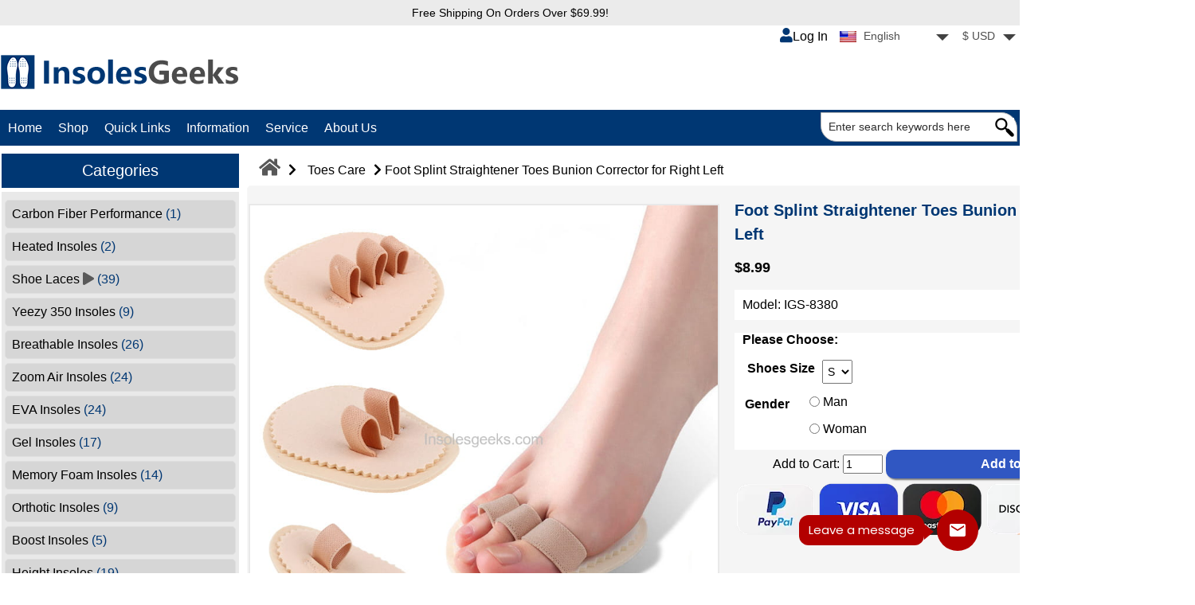

--- FILE ---
content_type: text/html; charset=utf-8
request_url: https://insolesgeeks.com/foot-splint-straightener-toes-bunion-corrector-for-right-left-p-380
body_size: 9701
content:
<!DOCTYPE html>
<html dir="ltr" lang="en">
<head>
<meta charset="utf-8">
<title> Triple Toe,HammerToe Straightener (Budin Toe Splint) - InsolesGeeks</title>
<meta name="keywords" content="" />
<meta name="description" content="Adjustable Toe Straightener Single Bunion Protector Splint Hammer Toe Corrector (Irrespective Left and Right) " />
<meta name="author" content="InsolesGeeks" />
<meta name="generator" content="Insolesgeeks.com" />
<meta name="viewport" content="width=device-width, initial-scale=1.0, maximum-scale=2.0, minimum-scale=1.0, user-scalable=yes" />
<base href="https://insolesgeeks.com/" />
<link rel="canonical" href="https://insolesgeeks.com/foot-splint-straightener-toes-bunion-corrector-for-right-left-p-380" />
<link rel="stylesheet" type="text/css" href="includes/templates/insoles/css/style_nivo_slider.css" />
<link rel="stylesheet" type="text/css" href="includes/templates/insoles/css/style_photoswipe.css" />
<link rel="stylesheet" type="text/css" href="includes/templates/insoles/css/stylesheet.css" />
<link rel="stylesheet" type="text/css" href="includes/templates/insoles/css/stylesheet_css_buttons.css" />
<link rel="stylesheet" type="text/css" href="includes/templates/insoles/css/stylesheet_fa.css" />
<link rel="stylesheet" type="text/css" href="includes/templates/insoles/css/stylesheet_header_menu.css" />
<link rel="stylesheet" type="text/css" href="https://fonts.googleapis.com/css?family=Andika">
<link rel="stylesheet" type="text/css" href="includes/templates/insoles/css/responsive_control.css" />
<link rel="stylesheet" type="text/css" href="includes/templates/insoles/css/responsive.css" />
<script src="https://code.jquery.com/jquery-3.4.1.min.js"  integrity="sha256-CSXorXvZcTkaix6Yvo6HppcZGetbYMGWSFlBw8HfCJo=" crossorigin="anonymous"></script>
<script src="includes/templates/insoles/jscript/jscript_lang_curr_dropmenu.js"></script>
<script src="includes/modules/pages/product_info/jscript_textarea_counter.js"></script>

<script>
if (typeof zcJS == "undefined" || !zcJS) {
  window.zcJS = { name: 'zcJS', version: '0.1.0.0' };
}

zcJS.ajax = function (options) {
  options.url = options.url.replace("&amp;", unescape("&amp;"));
  var deferred = jQuery.Deferred(function (d) {
      var securityToken = 'ff42dd144b75f773007c9c9e4a10f146';
      var defaults = {
          cache: false,
          type: 'POST',
          traditional: true,
          dataType: 'json',
          timeout: 5000,
          data: jQuery.extend(true,{
            securityToken: securityToken
        }, options.data)
      },
      settings = jQuery.extend(true, {}, defaults, options);
      if (typeof(console.log) == 'function') {
          console.log( settings );
      }

      d.done(settings.success);
      d.fail(settings.error);
      d.done(settings.complete);
      var jqXHRSettings = jQuery.extend(true, {}, settings, {
          success: function (response, textStatus, jqXHR) {
            d.resolve(response, textStatus, jqXHR);
          },
          error: function (jqXHR, textStatus, errorThrown) {
              if (window.console) {
                if (typeof(console.log) == 'function') {
                  console.log(jqXHR);
                }
              }
              d.reject(jqXHR, textStatus, errorThrown);
          },
          complete: d.resolve
      });
      jQuery.ajax(jqXHRSettings);
   }).fail(function(jqXHR, textStatus, errorThrown) {
   var response = jqXHR.getResponseHeader('status');
   var responseHtml = jqXHR.responseText;
   var contentType = jqXHR.getResponseHeader("content-type");
   switch (response)
     {
       case '403 Forbidden':
         var jsonResponse = JSON.parse(jqXHR.responseText);
         var errorType = jsonResponse.errorType;
         switch (errorType)
         {
           case 'ADMIN_BLOCK_WARNING':
           break;
           case 'AUTH_ERROR':
           break;
           case 'SECURITY_TOKEN':
           break;

           default:
             alert('An Internal Error of type '+errorType+' was received while processing an ajax call. The action you requested could not be completed.');
         }
       break;
       default:
        if (jqXHR.status === 200) {
            if (contentType.toLowerCase().indexOf("text/html") >= 0) {
                document.open();
                document.write(responseHtml);
                document.close();
            }
         }
     }
   });

  var promise = deferred.promise();
  return promise;
};
zcJS.timer = function (options) {
  var defaults = {
    interval: 10000,
    startEvent: null,
    intervalEvent: null,
    stopEvent: null

},
  settings = jQuery.extend(true, {}, defaults, options);

  var enabled = new Boolean(false);
  var timerId = 0;
  var mySelf;
  this.Start = function()
  {
      this.enabled = new Boolean(true);

      mySelf = this;
      mySelf.settings = settings;
      if (mySelf.enabled)
      {
          mySelf.timerId = setInterval(
          function()
          {
              if (mySelf.settings.intervalEvent)
              {
                mySelf.settings.intervalEvent(mySelf);
              }
          }, mySelf.settings.interval);
          if (mySelf.settings.startEvent)
          {
            mySelf.settings.startEvent(mySelf);
          }
      }
  };
  this.Stop = function()
  {
    mySelf.enabled = new Boolean(false);
    clearInterval(mySelf.timerId);
    if (mySelf.settings.stopEvent)
    {
      mySelf.settings.stopEvent(mySelf);
    }
  };
};

</script>


<script src="includes/templates/insoles/jscript/handleCounter.js"></script>
<script src="includes/templates/insoles/jscript/jquery.nivo.slider.js"></script>
<script src="includes/templates/insoles/jscript/css_browser_selector.js"></script>
<script src="includes/templates/insoles/jscript/jquery.slimmenu.min.js"></script>

<script type="text/javascript">
function popupWindow(url) {
  window.open(url,'popupWindow','toolbar=no,location=no,directories=no,status=no,menubar=no,scrollbars=no,resizable=yes,copyhistory=no,width=100,height=100,screenX=150,screenY=150,top=150,left=150,noreferrer')
}
function popupWindowPrice(url) {
  window.open(url,'popupWindow','toolbar=no,location=no,directories=no,status=no,menubar=no,scrollbars=yes,resizable=yes,copyhistory=no,width=600,height=400,screenX=150,screenY=150,top=150,left=150,noreferrer')
}
</script>

</head>
<body id="productinfoBody">
<script src="includes/templates/insoles/jscript/back_to_top.min.js" type="text/javascript"></script>
<script type="text/javascript">
$(document).ready(function(){
BackToTop({
text : '<i class="fa fas fa-arrow-up fa-2x"></i>',
autoShow : true,
timeEffect : 750
});
});
</script> 
<!--(BOF - 2.1) Responsive DIY Template Default for 1.5.x (65)-->



<div id="headerWrapper" class="">
<div class="insolestop">Free Shipping On Orders Over $69.99!</div>
<div id="header-lan-curr">

<div id="currency_header" class="topBox"><form name="currencies_form_header" action="https://insolesgeeks.com/" method="get"><select rel="dropdown" id="select-currency" name="currency" onchange="this.form.submit();" class="header">
  <option value="USD" selected="selected">$&nbsp;USD</option>
  <option value="EUR">&euro;&nbsp;EUR</option>
  <option value="GBP">&pound;&nbsp;GBP</option>
  <option value="CAD">$&nbsp;CAD</option>
  <option value="AUD">$&nbsp;AUD</option>
</select>
<input type="hidden" name="main_page" value="product_info" /><input type="hidden" name="products_id" value="380" /></form></div><div id="language_header">
<ul>
<li class="langDropdown">
<a class="langDrop" href="javascript:void(0)"><img src="includes/languages/english/images/icon.gif" alt="English" title="English" width="21" height="14" />&nbsp;English</a>
<ul class="lang-dropdown-menu">
<li><a href="https://insolesgeeks.com/foot-splint-straightener-toes-bunion-corrector-for-right-left-p-380?language=en"><img src="includes/languages/english/images/icon.gif" alt="English" title="English" width="21" height="14" />&nbsp;English</a></li>
</ul>
</li>
</ul>
</div>
 

</div>

  <!--bof-navigation display-->

  <div id="navMainWrapper">

    <div id="navMain">

      <ul class="back">





<li class="logIn"><a href="https://insolesgeeks.com/index.php?main_page=login"><i class="fas fa-user fa-sm" title="Log In"></i>Log In</a></li>




      </ul>

    </div>

</div>

<div class="clearBoth"></div>

  <!--eof-navigation display-->

  <!--bof-branding display-->

<div id="logoWrapper">

<div id="logoContainer" >

<div id="logo"><a href="https://insolesgeeks.com/"><img src="includes/templates/insoles/images/logo.png" alt="InsolesGeeks Official Website" title="InsolesGeeks Official Website" width="303" height="45" /></a></div>
 
</div>

</div>

  <div class="clearBoth"></div>

  <!--eof-branding display-->

  <!--bof-drop down mega_menu display-->

  
<div id="mega-wrapper"><!-- bof mega-wrapper -->

<div id="mega-container"><!-- bof mega-container -->

<ul class="mega-menu "><!-- bof mega-menu -->
 
<li class="home-li fullwidth"><a href="https://insolesgeeks.com/">Home</a>           </li>

<li class="categories-li fullwidth"><a class="drop first_Item" href="#">Shop</a><!-- bof cateories    -->

<div class="dropdown_expand ">

<div class="levels">

<ul class="level2"><li>
<a href="https://insolesgeeks.com/carbon-fiber-performance-c-63">Carbon Fiber Performance</a></li><li>
<a href="https://insolesgeeks.com/heated-insoles-c-51">Heated Insoles</a></li><li class="submenu">
<a href="https://insolesgeeks.com/shoe-laces-c-53">Shoe Laces</a><ul class="level3"><li>
<a href="https://insolesgeeks.com/air-jordan-11-c-53_67">Air Jordan 11</a></li><li>
<a href="https://insolesgeeks.com/air-jordan-shoelaces-c-53_64">Air Jordan Shoelaces</a></li><li>
<a href="https://insolesgeeks.com/asics-shoelaces-c-53_69">Asics Shoelaces</a></li><li>
<a href="https://insolesgeeks.com/clarks-c-53_70">Clarks</a></li><li>
<a href="https://insolesgeeks.com/converse-shoelaces-c-53_66">Converse Shoelaces</a></li><li>
<a href="https://insolesgeeks.com/nike-air-force-1-c-53_68">Nike Air Force 1</a></li><li>
<a href="https://insolesgeeks.com/yeezy-shoelaces-c-53_65">Yeezy Shoelaces</a></li></ul></li><li>
<a href="https://insolesgeeks.com/yeezy-350-insoles-c-62">Yeezy 350 Insoles</a></li><li>
<a href="https://insolesgeeks.com/breathable-insoles-c-1">Breathable Insoles</a></li><li>
<a href="https://insolesgeeks.com/zoom-air-insoles-c-2">Zoom Air Insoles</a></li><li>
<a href="https://insolesgeeks.com/eva-insoles-c-3">EVA Insoles</a></li><li>
<a href="https://insolesgeeks.com/gel-insoles-c-4">Gel Insoles</a></li><li>
<a href="https://insolesgeeks.com/memory-foam-insoles-c-5">Memory Foam Insoles</a></li><li>
<a href="https://insolesgeeks.com/orthotic-insoles-c-6">Orthotic Insoles</a></li><li>
<a href="https://insolesgeeks.com/boost-insoles-c-8">Boost Insoles</a></li><li>
<a href="https://insolesgeeks.com/height-insoles-c-9">Height Insoles</a></li><li>
<a href="https://insolesgeeks.com/pu-insoles-c-7">PU Insoles</a></li><li>
<a href="https://insolesgeeks.com/massage-insoles-c-10">Massage  Insoles</a></li><li>
<a href="https://insolesgeeks.com/high-heels-pad-c-11">High Heels Pad</a></li><li>
<a href="https://insolesgeeks.com/sport-insoles-c-12">Sport Insoles</a></li><li>
<a href="https://insolesgeeks.com/leather-insoles-c-14">Leather Insoles</a></li><li>
<a href="https://insolesgeeks.com/toes-care-c-13">Toes Care</a></li><li>
<a href="https://insolesgeeks.com/warming-insoles-c-15">Warming insoles</a></li><li>
<a href="https://insolesgeeks.com/kids-insoles-c-16">Kid's Insoles</a></li><li>
<a href="https://insolesgeeks.com/shoe-parts-accessories-c-17">Shoe Parts & Accessories</a></li><li>
<a href="https://insolesgeeks.com/holiday-gift-c-50">Holiday gift</a></li><li class="submenu">
<a href="https://insolesgeeks.com/shop-by-brand-c-18">Shop By Brand</a><ul class="level3"><li>
<a href="https://insolesgeeks.com/adidas-insoles-c-18_60">Adidas Insoles</a></li><li>
<a href="https://insolesgeeks.com/asics-insoles-c-18_54">ASICS Insoles</a></li><li>
<a href="https://insolesgeeks.com/hoka-insoles-c-18_59">Hoka Insoles</a></li><li>
<a href="https://insolesgeeks.com/new-balance-insoles-c-18_44">New Balance Insoles</a></li><li>
<a href="https://insolesgeeks.com/nike-insoles-c-18_57">Nike Insoles</a></li><li>
<a href="https://insolesgeeks.com/puma-insoles-c-18_61">PUMA Insoles</a></li><li>
<a href="https://insolesgeeks.com/reebok-insoles-c-18_46">Reebok Insoles</a></li><li>
<a href="https://insolesgeeks.com/skechers-insoles-c-18_56">Skechers Insoles</a></li><li>
<a href="https://insolesgeeks.com/ugg-insoles-c-18_29">UGG Insoles</a></li><li>
<a href="https://insolesgeeks.com/vans-insoles-c-18_58">Vans Insoles</a></li><li>
<a href="https://insolesgeeks.com/yeezy-insoles-c-18_55">Yeezy Insoles</a></li></ul></li></ul>
</div>

</div>

</li><!-- eof categories  -->

<li class="quicklinks-li"><a class="drop" href="#">Quick Links</a><!-- bof quick links  -->

<div class="dropdown_1column">

<div class="col_1 firstcolumn">

<ul class="levels">

<li><a href="https://insolesgeeks.com/">Home</a></li>

<li><a href="https://insolesgeeks.com/products_new">New Products</a></li>

<li><a href="https://insolesgeeks.com/featured_products">Featured</a></li>

<li><a href="https://insolesgeeks.com/products_all">All Products</a></li>

<li><a href="https://insolesgeeks.com/specials">Specials</a></li>

<li><a href="https://insolesgeeks.com/index.php?main_page=advanced_search">Search</a></li>

</ul>   

</div>

</div>

</li><!-- eof quick links -->


          <li class="information-li fullwidth"><a class="drop" href="#">Information</a><!-- bof information -->

     <div class="dropdown_info">

<div class="info_col info_col_1 ">

<h3>General info</h3>

<ul class="info_list_1 ">

                    

                <li><a href="https://insolesgeeks.com/index.php?main_page=about_us">About Us</a></li>

                 
                 
                 <li><a href="https://insolesgeeks.com/site_map">Site Map</a></li>

                 
                
                 <li><a href="https://insolesgeeks.com/gv_faq">Gift Certificate FAQ</a></li>

                 
                 
                 <li><a href="https://insolesgeeks.com/discount_coupon">Discount Coupons</a></li>

                 
                 
                 <li><a href="https://insolesgeeks.com/index.php?main_page=unsubscribe">Newsletter Unsubscribe</a></li>

                 
</ul>

</div>

<div class="info_col info_col_2 ">

                     <h3>Customers</h3>

                     <ul class="info_list_2 ">

   
                 <li><a href="https://insolesgeeks.com/index.php?main_page=login">Log In</a></li>

                 <li><a href="https://insolesgeeks.com/index.php?main_page=create_account">Create Account</a></li>

                 
                     <li><a href="https://insolesgeeks.com/contact_us">Contact Us</a></li>

                        
                 <li><a href="https://insolesgeeks.com/shippinginfo">Shipping</a></li>

                        
                        
                 <li><a href="https://insolesgeeks.com/privacy">Privacy Policy</a></li>

                        
                       
                 <li><a href="https://insolesgeeks.com/conditions">Conditions of Use</a></li>

                        
                     </ul>   

</div>

<!--bof-header ezpage links-->


              <div class="info_col info_col_3 ">

                      <h3>Useful Links</h3>

        <ul class="info_list_3 "> 

            
        </ul>

              </div>


<!--eof-header ezpage links-->

           </div>

   </li><!-- eof information -->

 <li class="customerservice-li fullwidth"><a class="drop" href="#">Service</a><!-- bof customer service -->            <div class="dropdown_customer_service">                <div id="col_cs_title">                    <h2>Customer Service</h2>                </div>                <div id="csDrop" class="col_cs">Lorem ipsum dolor sit amet, consectetur adipiscing elit. Etiam interdum feugiat ipsum vehicula sollicitudin. Integer sed lacus eget risus consectetur ullamcorper. Pellentesque rutrum ullamcorper faucibus. Nam porttitor iaculis enim, mattis tristique velit tristique bibendum.
<br><br>
<div class="etImage">
<div class="et_image"><img src="includes/templates/insoles/images/custom/fedex_small.png" alt="fedex shipping"></div>
<div class="et_image"><img src="includes/templates/insoles/images/custom/royal-mail_s.png"  alt="royal shipping"></div>
<div class="et_image"><img src="includes/templates/insoles/images/custom/tnt_small.png"  alt="tnt shipping"></div>

</div>
<br>
<div class="confidence">
<h2>Shop with confidence</h2>
Lorem ipsum dolor sit amet, consectetur adipiscing elit. Etiam interdum feugiat ipsum vehicula sollicitudin. Integer sed lacus eget risus consectetur ullamcorper. Pellentesque rutrum ullamcorper faucibus. Nam porttitor iaculis enim, mattis tristique velit tristique bibendum.
<br><br>
<img src= 'includes/templates/insoles/images/data/payments.png' alt="payment" />
</div>

                </div>            </div><!-- eof customer service -->  </li>
 <li class="aboutus-li fullwidth"><a class="drop last_Item" href="#">About Us</a><!-- bof about us -->           <div class="dropdown_aboutus"><div id="col_aboutus_title"><h2>Welcome to our Store!</h2></div><div id="aboutusDrop" class="col_aboutus">INSOLESGEEKS Products include Best Memory Foam Insoles,EVA Insoles Gel Insoles,Orthotic Insoles,Breathable Insoles,Boot Insoles,PU Insoles Care Insoles,Height Insoles,Massage Insoles,High Heels Pad Sport Insoles,Toes Care Leather Insoles,Warming insoles,Kid Insoles,shoe pad,foot pad,Orthopedic Footwear,and more!
<div class="auImage">
<img src="includes/templates/insoles/images/custom/your_logo_2.jpg" alt="About InsolesGeeks">
</div>

              </div>            </div>        </li><!-- eof about us -->
</ul><!-- eof mega-menu -->

    <div id="navMainSearch">

      <form name="quick_find_header" action="https://insolesgeeks.com/index.php?main_page=advanced_search_result" method="get"><input type="hidden" name="main_page" value="advanced_search_result" /><input type="hidden" name="search_in_description" value="1" /><input type="text" name="keyword" size="6" maxlength="30" style="width: 100px" placeholder="Enter search keywords here"  /><input type="image" src="includes/templates/insoles/images/data/search-3-24.jpg" alt="Search" class="search_input"  /></form>
    </div>

</div><!-- eof mega-container -->

</div><!-- eof mega-wrapper -->


  <!--eof-drop down mega_menu display-->

<div class="clearBoth"></div>

<!--bof handheld menu display-->

<div id="menuWrapper">
<div id="menuContainer">
<div class="menuImage">
<a class="m-cart" href="https://insolesgeeks.com/shopping_cart"><i class="fas fa-shopping-cart fa-sm faMenuCart"></i></a>
</div>
<div class="menuImage">
<a class="m-user" href="https://insolesgeeks.com/index.php?main_page=account"><i class="fas fa-user fa-sm faMenuUser"></i></a>
</div>
<div class="menuImage">
<a class="m-search" href="https://insolesgeeks.com/index.php?main_page=advanced_search"><i class="fas fa-search fa-sm faMenuSearch"></i></a>
</div>
<ul class="slimmenu" style="display: block;">
<li class="menu-shop level1"><a class="mshop first_Item" href="javascript:void(0)">Shop</a>
<ul class="level2"><li>
<a href="https://insolesgeeks.com/carbon-fiber-performance-c-63">Carbon Fiber Performance</a></li><li>
<a href="https://insolesgeeks.com/heated-insoles-c-51">Heated Insoles</a></li><li class="submenu">
<a href="https://insolesgeeks.com/shoe-laces-c-53">Shoe Laces</a><ul class="level3"><li>
<a href="https://insolesgeeks.com/air-jordan-11-c-53_67">Air Jordan 11</a></li><li>
<a href="https://insolesgeeks.com/air-jordan-shoelaces-c-53_64">Air Jordan Shoelaces</a></li><li>
<a href="https://insolesgeeks.com/asics-shoelaces-c-53_69">Asics Shoelaces</a></li><li>
<a href="https://insolesgeeks.com/clarks-c-53_70">Clarks</a></li><li>
<a href="https://insolesgeeks.com/converse-shoelaces-c-53_66">Converse Shoelaces</a></li><li>
<a href="https://insolesgeeks.com/nike-air-force-1-c-53_68">Nike Air Force 1</a></li><li>
<a href="https://insolesgeeks.com/yeezy-shoelaces-c-53_65">Yeezy Shoelaces</a></li></ul></li><li>
<a href="https://insolesgeeks.com/yeezy-350-insoles-c-62">Yeezy 350 Insoles</a></li><li>
<a href="https://insolesgeeks.com/breathable-insoles-c-1">Breathable Insoles</a></li><li>
<a href="https://insolesgeeks.com/zoom-air-insoles-c-2">Zoom Air Insoles</a></li><li>
<a href="https://insolesgeeks.com/eva-insoles-c-3">EVA Insoles</a></li><li>
<a href="https://insolesgeeks.com/gel-insoles-c-4">Gel Insoles</a></li><li>
<a href="https://insolesgeeks.com/memory-foam-insoles-c-5">Memory Foam Insoles</a></li><li>
<a href="https://insolesgeeks.com/orthotic-insoles-c-6">Orthotic Insoles</a></li><li>
<a href="https://insolesgeeks.com/boost-insoles-c-8">Boost Insoles</a></li><li>
<a href="https://insolesgeeks.com/height-insoles-c-9">Height Insoles</a></li><li>
<a href="https://insolesgeeks.com/pu-insoles-c-7">PU Insoles</a></li><li>
<a href="https://insolesgeeks.com/massage-insoles-c-10">Massage  Insoles</a></li><li>
<a href="https://insolesgeeks.com/high-heels-pad-c-11">High Heels Pad</a></li><li>
<a href="https://insolesgeeks.com/sport-insoles-c-12">Sport Insoles</a></li><li>
<a href="https://insolesgeeks.com/leather-insoles-c-14">Leather Insoles</a></li><li>
<a href="https://insolesgeeks.com/toes-care-c-13">Toes Care</a></li><li>
<a href="https://insolesgeeks.com/warming-insoles-c-15">Warming insoles</a></li><li>
<a href="https://insolesgeeks.com/kids-insoles-c-16">Kid's Insoles</a></li><li>
<a href="https://insolesgeeks.com/shoe-parts-accessories-c-17">Shoe Parts & Accessories</a></li><li>
<a href="https://insolesgeeks.com/holiday-gift-c-50">Holiday gift</a></li><li class="submenu">
<a href="https://insolesgeeks.com/shop-by-brand-c-18">Shop By Brand</a><ul class="level3"><li>
<a href="https://insolesgeeks.com/adidas-insoles-c-18_60">Adidas Insoles</a></li><li>
<a href="https://insolesgeeks.com/asics-insoles-c-18_54">ASICS Insoles</a></li><li>
<a href="https://insolesgeeks.com/hoka-insoles-c-18_59">Hoka Insoles</a></li><li>
<a href="https://insolesgeeks.com/new-balance-insoles-c-18_44">New Balance Insoles</a></li><li>
<a href="https://insolesgeeks.com/nike-insoles-c-18_57">Nike Insoles</a></li><li>
<a href="https://insolesgeeks.com/puma-insoles-c-18_61">PUMA Insoles</a></li><li>
<a href="https://insolesgeeks.com/reebok-insoles-c-18_46">Reebok Insoles</a></li><li>
<a href="https://insolesgeeks.com/skechers-insoles-c-18_56">Skechers Insoles</a></li><li>
<a href="https://insolesgeeks.com/ugg-insoles-c-18_29">UGG Insoles</a></li><li>
<a href="https://insolesgeeks.com/vans-insoles-c-18_58">Vans Insoles</a></li><li>
<a href="https://insolesgeeks.com/yeezy-insoles-c-18_55">Yeezy Insoles</a></li></ul></li></ul></li>
<li class="menu-information level1">
<a  href="javascript:void(0)">Information</a>
<ul class="level2">
<li class="menu-service">
<a href="javascript:void(0)">&nbsp;Service</a>
<ul class="level3">
        <li><a href="https://insolesgeeks.com/index.php?main_page=about_us">&nbsp;About Us</a></li>
            <li><a href="https://insolesgeeks.com/index.php?main_page=login">&nbsp;Log In</a></li>
    <li><a href="https://insolesgeeks.com/index.php?main_page=create_account">&nbsp;Create Account</a></li>
            <li><a href="https://insolesgeeks.com/shippinginfo">&nbsp;Shipping &amp; Returns</a></li>
            <li><a href="https://insolesgeeks.com/privacy">&nbsp;Privacy Notice</a></li>
            <li><a href="https://insolesgeeks.com/conditions">&nbsp;Conditions of Use</a></li>
        </ul>
    </li>
<li class="menu-general-info">
<a href="javascript:void(0)">&nbsp;General info</a>
<ul class="level3">
        <li><a href="https://insolesgeeks.com/site_map">&nbsp;Site Map</a></li>
            <li><a href="https://insolesgeeks.com/gv_faq">&nbsp;Gift Certificate FAQ</a></li>
            <li><a href="https://insolesgeeks.com/discount_coupon">&nbsp;Discount Coupons</a></li>
            <li><a href="https://insolesgeeks.com/index.php?main_page=unsubscribe">&nbsp;Newsletter Unsubscribe</a></li>
        </ul>
    </li>
<!--bof-header ezpage links-->
<li class="menu-ezpages">
<a href="javascript:void(0)">&nbsp;Useful Links</a>
<ul class="level3">
 </ul>
</li>
<!--eof-header ezpage links-->
</ul>
</li>
<li class="menu-quick-links level1">
<a  href="javascript:void(0)">Quick Links</a>
<ul class="level2">
<li><a href="https://insolesgeeks.com/products_new">&nbsp;New Products</a></li>
<li><a href="https://insolesgeeks.com/featured_products">&nbsp;Featured Products</a></li>
<li><a href="https://insolesgeeks.com/products_all">&nbsp;All Products</a></li>
<li><a href="https://insolesgeeks.com/specials">&nbsp;Specials</a></li>
</ul>
</li>
        <li class="menu-login level1"><a  href="https://insolesgeeks.com/index.php?main_page=login">&nbsp;Log In</a></li>
    <li class="menu-contact level1"><a  href="https://insolesgeeks.com/contact_us">Contact Us</a></li>
<li class="menu-search level1"><a class="last_Item" href="https://insolesgeeks.com/index.php?main_page=advanced_search">Search</a></li>
</ul>
</div>
</div>
 
<script type="text/javascript">
    $('ul.slimmenu').slimmenu(
         {
        resizeWidth: '767',
      collapserTitle: '', 
      animSpeed: 'fast',
      easingEffect: null,
      indentChildren: true,
      childrenIndenter: '<span class="indenter"><i class="fas fa-caret-right fa-sm"></i></span>',
          expandIcon:'<i class="fas fa-caret-down fa-sm"></i>',
          collapseIcon:'<i class="fas fa-caret-up fa-sm"></i>',
      });
</script>     

<!--eof handheld menu display-->

<div class="clearBoth"></div>


<div class="clearBoth"></div>

<div class="clearBoth"></div>

</div>

<div class="onerow-fluid ">
<div class="col200">
<!--// bof: categories //-->
<div class="leftBoxContainer minWidthHide" id="categories">
<h3 class="leftBoxHeading" id="categoriesHeading">Categories</h3>
<div id="categoriesContent" class="sideBoxContent">
<a class="category-top" href="https://insolesgeeks.com/carbon-fiber-performance-c-63">Carbon Fiber Performance<span class="cat-count">&nbsp;(1)</span></a>
<a class="category-top" href="https://insolesgeeks.com/heated-insoles-c-51">Heated Insoles<span class="cat-count">&nbsp;(2)</span></a>
<a class="category-top" href="https://insolesgeeks.com/shoe-laces-c-53">Shoe Laces<span class="cat-separator">&nbsp;<i class="fas fa-play" aria-hidden="true"></i></span><span class="cat-count">&nbsp;(39)</span></a>
<a class="category-top" href="https://insolesgeeks.com/yeezy-350-insoles-c-62">Yeezy 350 Insoles<span class="cat-count">&nbsp;(9)</span></a>
<a class="category-top" href="https://insolesgeeks.com/breathable-insoles-c-1">Breathable Insoles<span class="cat-count">&nbsp;(26)</span></a>
<a class="category-top" href="https://insolesgeeks.com/zoom-air-insoles-c-2">Zoom Air Insoles<span class="cat-count">&nbsp;(24)</span></a>
<a class="category-top" href="https://insolesgeeks.com/eva-insoles-c-3">EVA Insoles<span class="cat-count">&nbsp;(24)</span></a>
<a class="category-top" href="https://insolesgeeks.com/gel-insoles-c-4">Gel Insoles<span class="cat-count">&nbsp;(17)</span></a>
<a class="category-top" href="https://insolesgeeks.com/memory-foam-insoles-c-5">Memory Foam Insoles<span class="cat-count">&nbsp;(14)</span></a>
<a class="category-top" href="https://insolesgeeks.com/orthotic-insoles-c-6">Orthotic Insoles<span class="cat-count">&nbsp;(9)</span></a>
<a class="category-top" href="https://insolesgeeks.com/boost-insoles-c-8">Boost Insoles<span class="cat-count">&nbsp;(5)</span></a>
<a class="category-top" href="https://insolesgeeks.com/height-insoles-c-9">Height Insoles<span class="cat-count">&nbsp;(19)</span></a>
<a class="category-top" href="https://insolesgeeks.com/pu-insoles-c-7">PU Insoles<span class="cat-count">&nbsp;(11)</span></a>
<a class="category-top" href="https://insolesgeeks.com/massage-insoles-c-10">Massage  Insoles<span class="cat-count">&nbsp;(8)</span></a>
<a class="category-top" href="https://insolesgeeks.com/high-heels-pad-c-11">High Heels Pad<span class="cat-count">&nbsp;(7)</span></a>
<a class="category-top" href="https://insolesgeeks.com/sport-insoles-c-12">Sport Insoles<span class="cat-count">&nbsp;(199)</span></a>
<a class="category-top" href="https://insolesgeeks.com/leather-insoles-c-14">Leather Insoles<span class="cat-count">&nbsp;(15)</span></a>
<a class="category-top" href="https://insolesgeeks.com/toes-care-c-13"><span class="category-subs-selected">Toes Care</span><span class="cat-count">&nbsp;(22)</span></a>
<a class="category-top" href="https://insolesgeeks.com/warming-insoles-c-15">Warming insoles<span class="cat-count">&nbsp;(2)</span></a>
<a class="category-top" href="https://insolesgeeks.com/kids-insoles-c-16">Kid's Insoles<span class="cat-count">&nbsp;(2)</span></a>
<a class="category-top" href="https://insolesgeeks.com/shoe-parts-accessories-c-17">Shoe Parts & Accessories<span class="cat-count">&nbsp;(3)</span></a>
<a class="category-top" href="https://insolesgeeks.com/holiday-gift-c-50">Holiday gift</a>
<a class="category-top" href="https://insolesgeeks.com/shop-by-brand-c-18">Shop By Brand<span class="cat-separator">&nbsp;<i class="fas fa-play" aria-hidden="true"></i></span><span class="cat-count">&nbsp;(185)</span></a>
<hr id="catBoxDivider" />
<a class="category-links" href="https://insolesgeeks.com/specials">Specials ...</a>
<a class="category-links" href="https://insolesgeeks.com/products_new">New Products ...</a>
<a class="category-links" href="https://insolesgeeks.com/featured_products">Featured Products ...</a>
<a class="category-links" href="https://insolesgeeks.com/products_all">All Products ...</a>
</div></div>
<!--// eof: categories //--><!--// bof: reviews //-->
<div class="leftBoxContainer minWidthHide" id="reviews">
<h3 class="leftBoxHeading" id="reviewsHeading"><a href="https://insolesgeeks.com/reviews">Reviews&nbsp;&nbsp;[more]</a></h3>
<div id="reviewsContent" class="sideBoxContent centeredContent"><a href="https://insolesgeeks.com/index.php?main_page=product_reviews_write&amp;products_id=380"><img src="includes/templates/template_default/images/box_write_review.gif" alt="Write a review on this product." title="Write a review on this product." width="99" height="57" /><br />Write a review on this product.</a></div></div>
<!--// eof: reviews //--></div>
<div class="col770">
<!--(EOF - 2.1) Responsive DIY Template Default for 1.5.x (65)-->
<!-- bof  breadcrumb -->
    <div id="navBreadCrumb">  <a href="https://insolesgeeks.com/"><i class="fas fa-home fa-2x"></i></a><i class="fas fa-chevron-right" aria-hidden="true"></i>
  <a href="https://insolesgeeks.com/toes-care-c-13">Toes Care</a><i class="fas fa-chevron-right" aria-hidden="true"></i>
Foot Splint Straightener Toes Bunion Corrector for Right Left
</div>
<!-- eof breadcrumb -->
<!-- bof upload alerts -->
<!-- eof upload alerts -->

<div class="centerColumn" id="productGeneral">

<!--bof Form start-->

<form name="cart_quantity" action="https://insolesgeeks.com/foot-splint-straightener-toes-bunion-corrector-for-right-left-p-380?number_of_uploads=0&amp;action=add_product" method="post" enctype="multipart/form-data"><input type="hidden" name="securityToken" value="ff42dd144b75f773007c9c9e4a10f146" />

<!--eof Form start-->


 

 

<div id="mainProductWrapper"> 

<div id="leftProductWrapper">

<!--bof Main Product Image -->


<div class="product-images-wrap" itemscope itemtype="http://schema.org/ImageGallery">


<figure id="productMainImage" class="product-main-image" itemprop="associatedMedia" itemscope itemtype="http://schema.org/ImageObject">

<a href="images/toes_care/foot-splint-straightener-toes-bunion-corrector-for-right-left.jpg" itemprop="contentUrl" data-size="800x800" data-index="0">
<img src="images/toes_care/foot-splint-straightener-toes-bunion-corrector-for-right-left.jpg" alt="Foot Splint Straightener Toes Bunion Corrector for Right Left" title="Foot Splint Straightener Toes Bunion Corrector for Right Left" width="800" height="800" fetchpriority="high" itemprop="thumbnail" class="img-responsive" /></a>
</figure>

<!--eof Main Product Image-->

<br class="clearBoth"/>

    <!--bof Additional Product Images -->

 

<div id="productAdditionalImages"> 


    <div class="additionalImages">
      <figure class="product-additional-image" itemprop="associatedMedia" itemscope itemtype="http://schema.org/ImageObject"><a href="images/toes_care/foot-splint-straightener-toes-bunion-corrector-for-right-left_01.jpg" itemprop="contentUrl" data-size="800x800" data-index="1"><img src="images/toes_care/foot-splint-straightener-toes-bunion-corrector-for-right-left_01.jpg" alt="Foot Splint Straightener Toes Bunion Corrector for Right Left" title="Foot Splint Straightener Toes Bunion Corrector for Right Left"  width="800" height="800" class="img-responsive" /></a></figure>
</div>    <div class="additionalImages">
      <figure class="product-additional-image" itemprop="associatedMedia" itemscope itemtype="http://schema.org/ImageObject"><a href="images/toes_care/foot-splint-straightener-toes-bunion-corrector-for-right-left_03.jpg" itemprop="contentUrl" data-size="800x800" data-index="2"><img src="images/toes_care/foot-splint-straightener-toes-bunion-corrector-for-right-left_03.jpg" alt="Foot Splint Straightener Toes Bunion Corrector for Right Left" title="Foot Splint Straightener Toes Bunion Corrector for Right Left"  width="800" height="800" class="img-responsive" /></a></figure>
</div>
</div>
<!--eof Additional Product Images -->

</div>

</div> 

<div id="rightProductWrapper">

<!--bof Product Name-->

<h1 id="productName" class="productGeneral">Foot Splint Straightener Toes Bunion Corrector for Right Left</h1>

<!--eof Product Name-->

<!--bof Product Price block -->

<h2 id="productPrices" class="productGeneral">

<span class="productBasePrice">$8.99</span></h2>

<!--eof Product Price block -->
 

<!--bof free ship icon  -->


<!--eof free ship icon  -->
<!--bof Product details list  -->


<div id="productDetailsList">

<ul>

  <li>Model: IGS-8380</li>

  
  
  
</ul>

</div>

 


<!--eof Product details list -->
 
<!--bof Attributes Module -->



<div id="productAttributes">


<h3 id="attribsOptionsText">Please Choose: </h3>







<div class="attribBlock">






<div class="wrapperAttribsOptions" id="drp-attrib-1">

<h4 class="optionName back"><label class="attribsSelect" for="attrib-1">Shoes Size</label></h4>

<div class="back">

    
<select rel="dropdown" name="id[1]" id="attrib-1"  data-key="attrib-1" >
  <option value="138">S</option>
  <option value="139">M</option>
  <option value="140">L</option>
</select>


</div>

 

</div>














<br class="clearBoth">



</div>




<div class="attribBlock">






<div class="wrapperAttribsOptions" id="rad-attrib-2">

<h4 class="optionName back">Gender</h4>

<div class="back">

    
<input type="radio" name="id[2]" value="19" id="attrib-2-19"  data-key="attrib-2-19"  /><label class="attribsRadioButton zero" for="attrib-2-19">Man</label><br>
<input type="radio" name="id[2]" value="20" id="attrib-2-20"  data-key="attrib-2-20"  /><label class="attribsRadioButton zero" for="attrib-2-20">Woman</label><br>


</div>

 

</div>














<br class="clearBoth">



</div>












</div>



<!--eof Attributes Module -->

<!--bof Quantity Discounts table -->


<!--eof Quantity Discounts table -->
 

<!--bof Add to Cart Box -->


            
  
    <div id="cartAdd">

    Add to Cart: <input type="text" name="cart_quantity" value="1" maxlength="6" size="4" /> <input type="hidden" name="products_id" value="380" /><input class="cssButton submit_button button  button_in_cart" onmouseover="this.className='cssButtonHover  button_in_cart button_in_cartHover'" onmouseout="this.className='cssButton submit_button button  button_in_cart'" type="submit" value="Add to Cart" />
          </div>

  

<!--eof Add to Cart Box-->

<img src="img/checkout-icons-new.webp" alt="payment" width="519px" height="67px">
 

</div>

<br class="clearBoth" />
 <!--bof Product description -->


<div id="productDescription" class="productGeneral biggerText"><p>Foot Splint Straightener Toes Bunion Corrector for Right Left<br />
S:One toes: 7.8*10.5 cm&nbsp;<br />
M: Double toes: 8.6*11.3 cm&nbsp;<br />
L: Three toes: 9*10.8 cm&nbsp;<br />
Note: Pls choose your size(S,M,L)&nbsp;<br />
Package: 2pcs (right and left) Double Toe-Toe Straighteners, often called Budin Splints gently realigns your flexible toes back into their proper location.&nbsp;<br />
A great treatment option for overlapping toes, crooked toes, hammer toes, claw toes, mallet toes or after a hammer toe surgery.&nbsp;<br />
A simple and easy solution to straighten your toes.&nbsp;<br />
Trim with scissors for an exact and customizable fix. Clean with soap and warm water.&nbsp;<br />
Latex-free. One size fits all. Universal right/left.</p></div>


<!--eof Product description -->


</div>

<!--bof Prev/Next bottom position -->


<!--eof Prev/Next bottom position -->

<!--bof Reviews button and count-->


<div id="productReviewLink" class="buttonRow back"><a href="https://insolesgeeks.com/index.php?main_page=product_reviews_write&amp;products_id=380&amp;number_of_uploads=0"><span class="cssButton normal_button button  button_write_review" onmouseover="this.className='cssButtonHover normal_button button  button_write_review button_write_reviewHover'" onmouseout="this.className='cssButton normal_button button  button_write_review'">&nbsp;Write Review&nbsp;</span></a></div>

<br class="clearBoth" />


<br class="clearBoth" />

<!--eof Reviews button and count -->

 

<!--bof also purchased products module-->


<div class="centerBoxWrapper" id="alsoPurchased">
<h2 class="centerBoxHeading">Customers who bought this product also purchased...</h2>
    <div class="centerBoxContentsAlsoPurch" style="width:100%;"><div class="productBox"><a href="https://insolesgeeks.com/replacement-asics-gelkayano-series-ortholite-running-insoles-p-89"><img src="images/sport_insoles/Replacement-ASICS-GEL-KAYANO-Series-Ortholite-Insoles.276x276.jpg" alt="Replacement ASICS GEL-KAYANO Series Ortholite Running Insoles" title="Replacement ASICS GEL-KAYANO Series Ortholite Running Insoles" width="276" height="276" /></a><br /><a href="https://insolesgeeks.com/replacement-asics-gelkayano-series-ortholite-running-insoles-p-89">Replacement ASICS GEL-KAYANO Series Ortholite Running Insoles</a></div></div>
<br class="clearBoth" />
</div>

<!--eof also purchased products module-->

<!--bof Form close-->

</form>

<!--bof Form close-->

</div>

<!--(BOF - 2.1) Responsive DIY Template Default for 1.5.x (65)-->
<br class="clearBoth" /> 
<br class="clearBoth" />
</div>
</div>
<!--(EOF - 2.1) Responsive DIY Template Default for 1.5.x (65)-->






<!--bof-navigation display -->

<!--(BOF - 2.1) Responsive DIY Template Default for 1.5.x (65)-->

<div id="navSuppWrapper">

<!--(BOF - 2.1) Responsive DIY Template Default for 1.5.x (65)-->

<!--BOF footer menu display-->

<div id="navSupp">

<div class="footerColumn">

<div id="footerContact" class="footerMenu">

<ul class="fa-ul">

<li class="menuTitle">Contact</li>

 <li class="footer-phone"><span class="fa-li" ><i class="fas fa-mail"></i></span><span class="phone-number">sale@insolesgeeks.com</span></li>

<li class="footer-email"><span class="fa-li" ><i class="fas fa-envelope"></i></span><a href="https://insolesgeeks.com/contact_us">Contact Us</a></li>


</ul>

</div>

</div>

<div class="footerColumn">

<div id="footerQuickLinks" class="footerMenu">

<ul>

<li class="menuTitle">Quick Links</li>

<li><a href="https://insolesgeeks.com/">Home</a></li>

<li><a href="https://insolesgeeks.com/featured_products">Featured</a></li>

<li><a href="https://insolesgeeks.com/specials">Specials</a></li>

<li><a href="https://insolesgeeks.com/products_new">New Products</a></li>

<li><a href="https://insolesgeeks.com/products_all">All Products</a></li>

</ul>

</div>

</div>

<div class="footerColumn">

<div id="footerInformation" class="footerMenu">

<ul>

<li class="menuTitle">Information</li>

                    

                <li><a href="https://insolesgeeks.com/index.php?main_page=about_us">About Us</a></li>

                 
                 
                 <li><a href="https://insolesgeeks.com/site_map">Site Map</a></li>

                 
                
                 <li><a href="https://insolesgeeks.com/gv_faq">Gift Certificate FAQ</a></li>

                 
                 
                 <li><a href="https://insolesgeeks.com/discount_coupon">Discount Coupons</a></li>

                 
                 
                 <li><a href="https://insolesgeeks.com/index.php?main_page=unsubscribe">Newsletter Unsubscribe</a></li>

                 
</ul>

</div>

</div>

<div class="footerColumn">

<div id="footerCustomerService" class="footerMenu">

<ul>

<li class="menuTitle">Customer Service</li>

<li><a href="https://insolesgeeks.com/contact_us">Contact Us</a></li>

                        
                 <li><a href="https://insolesgeeks.com/shippinginfo">Shipping Info</a></li>

                        
                        
                 <li><a href="https://insolesgeeks.com/privacy">Privacy Policy</a></li>

                        
                       
                 <li><a href="https://insolesgeeks.com/conditions">Conditions of Use</a></li>

                        
<li><a href="https://insolesgeeks.com/index.php?main_page=account">My Account</a></li>

</ul>

</div>

</div>


<div class="footerColumn">

<div id="footerUsefulLinks" class="footerMenu noLine">

<ul>

<li class="menuTitle">Useful Links</li>


</ul>

</div>

</div>


<br class="clearBoth" />

<div id="footerImages">





<div id="footer-payments">

<img src="includes/templates/insoles/images/payment-footer.png"   alt="payments we accept" class="payments-image" width="302px" height="26px" /> 

</div>

</div>

</div>


<!--EOF footer menu display-->

<br class="clearBoth" />

</div>





<!--eof-navigation display -->






 


 



<!--bof- site copyright display -->

<div id="siteinfoLegal" class="legalCopyright">Copyright &copy; 2025 <a href="https://insolesgeeks.com" target="_blank">InsolesGeeks</a>.  </div>

<!--eof- site copyright display -->







 
 <script type="text/javascript">function add_chatinline(){var hccid=58584864;var nt=document.createElement("script");nt.async=true;nt.src="https://mylivechat.com/chatinline.aspx?hccid="+hccid;var ct=document.getElementsByTagName("script")[0];ct.parentNode.insertBefore(nt,ct);}
add_chatinline();</script>
<!--bof- banner #6 display -->
<!--eof- banner #6 display -->
<!--(BOF - 2.1) Responsive DIY Template Default for 1.5.x (65)-->
<!--(EOF - 2.1) Responsive DIY Template Default for 1.5.x (65)-->

<!-- Begin Product Image Zoom -->
<!--
This should live at bottom of page before closing body tag 
So that it renders on top of all page elements.
-->
<!-- Root element of PhotoSwipe. Must have class pswp. -->
<div class="pswp" tabindex="-1" role="dialog" aria-hidden="true">
    <!-- Background of PhotoSwipe. 
         Its a separate element, as animating opacity is faster than rgba(). -->
    <div class="pswp__bg"></div>
    <!-- Slides wrapper with overflow:hidden. -->
    <div class="pswp__scroll-wrap">
        <!-- Container that holds slides. PhotoSwipe keeps only 3 slides in DOM to save memory. -->
        <div class="pswp__container">
            <!-- dont modify these 3 pswp__item elements, data is added later on -->
            <div class="pswp__item"></div>
            <div class="pswp__item"></div>
            <div class="pswp__item"></div>
        </div>
        <!-- Default (PhotoSwipeUI_Default) interface on top of sliding area. Can be changed. -->
        <div class="pswp__ui pswp__ui--hidden">
            <div class="pswp__top-bar">
                <!--  Controls are self-explanatory. Order can be changed. -->
                <div class="pswp__counter"></div>
                <button class="pswp__button pswp__button--close" title="Close (Esc)"></button>
                <button class="pswp__button pswp__button--share" title="Share"></button>
                <button class="pswp__button pswp__button--fs" title="Toggle fullscreen"></button>
                <button class="pswp__button pswp__button--zoom" title="Zoom in/out"></button>
                <!-- Preloader demo http://codepen.io/dimsemenov/pen/yyBWoR -->
                <!-- element will get class pswp__preloader--active when preloader is running -->
                <div class="pswp__preloader">
                    <div class="pswp__preloader__icn">
                      <div class="pswp__preloader__cut">
                        <div class="pswp__preloader__donut"></div>
                      </div>
                    </div>
                </div>
            </div>
            <div class="pswp__share-modal pswp__share-modal--hidden pswp__single-tap">
                <div class="pswp__share-tooltip"></div> 
            </div>
            <button class="pswp__button pswp__button--arrow--left" title="Previous (arrow left)">
            </button>
            <button class="pswp__button pswp__button--arrow--right" title="Next (arrow right)">
            </button>
            <div class="pswp__caption">
                <div class="pswp__caption__center"></div>
            </div>
          </div>
        </div>
  </div>
<!--  End product zoom  -->
<script type="text/javascript" src="includes/templates/insoles/jscript/photoswipe.min.js"></script>
<script type="text/javascript" src="includes/templates/insoles/jscript/photoswipe-ui-default.min.js"></script>
<script type="text/javascript" src="includes/templates/insoles/jscript/photoswipe_init.js"></script>
</body>
</html>


--- FILE ---
content_type: text/css
request_url: https://insolesgeeks.com/includes/templates/insoles/css/style_nivo_slider.css
body_size: 1051
content:

/* Nivo slider - Main Stylesheet */
/* Template : fluorspar */
/* Generated by Zenofobe Visual Stylesheet on:- 26/01/21 at: 12:34:49 */

.clear { clear:both;}
#home-banner {background-color:rgb(230,230,230);background: linear-gradient(rgba(230,230,230,1.00),rgba(255,255,255,1.00));}
.Top-slider {width:auto;max-width:1500px;margin:0 auto;}
.Center-slider {width:auto;margin:auto;background-color:rgb(255,255,255);padding:0px 0px 10px 0px;}

/* The Nivo Slider styles */
.nivoSlider { position:relative; width:100%; height:auto; overflow: hidden;}
.nivoSlider img { position:absolute; top:0px; left:0px; max-width: none;}
.nivo-main-image { display: block !important; position: relative !important;  width: 100%;}

/* If an image is wrapped in a link */
.nivoSlider a.nivo-imageLink { position:absolute; top:0px; left:0px; width:100%; height:100%; border:0; padding:0; margin:0; z-index:6; display:none; background:white;  filter:alpha(opacity=0);  opacity:0;}

/* The slices and boxes in the Slider */
.nivo-slice { display:block; position:absolute; z-index:5; height:100%; top:0;}
.nivo-box { display:block; position:absolute; z-index:5; overflow:hidden;}
.nivo-box img { display:block; }

/* Caption styles */
.nivo-caption { position:absolute; left:0px; bottom:0px; color:rgb(255,255,255); background-color:rgb(0,0,0);font-family:Verdana, Geneva, sans-serif;font-size:35px;text-align:center;width:100%;z-index:8;padding: 5px 10px;opacity: 0.8;overflow: hidden;display: none;-moz-opacity: 0.8;filter:alpha(opacity=8);
 -webkit-box-sizing: border-box; /* Safari/Chrome, other WebKit */
 -moz-box-sizing: border-box;    /* Firefox, other Gecko */
 box-sizing: border-box;         /* Opera/IE 8+ */
}
.nivo-caption p { padding:5px; margin:0;}
.nivo-caption a { display:inline !important;}
.nivo-html-caption {    display:none;}

/* Direction nav styles (e.g. Next & Prev) */
.nivo-directionNav a { position:absolute; top:45%; z-index:9; cursor:pointer;}
.nivo-prevNav { left:0px;}
.nivo-nextNav { right:0px;}

/* Control nav styles (e.g. 1,2,3...) */
.nivo-controlNav { text-align:center; padding: 15px 0;}
.nivo-controlNav a { cursor:pointer;}
.nivo-controlNav a.active { font-weight:bold;}

/* Nivo slider - Top-slider */
.Top-slider .nivoSlider { position:relative; background:#fff url(../images/loading.gif) no-repeat 50% 50%;}
.Top-slider .nivoSlider img { position:absolute; top:0px; left:0px; display:none;}
.Top-slider .nivoSlider a { border:0; display:block;}
.Top-slider .nivo-controlNav { text-align: center; padding:0px;}
.Top-slider .nivo-controlNav a { display:inline-block; width:22px; height:22px; background:url(../images/bullets.png) no-repeat; text-indent:-9999px; border:0; margin-top:10px;}
.Top-slider .nivo-controlNav a.active { background-position:0 -22px;}
.Top-slider .nivo-directionNav a { display:block; width:30px; height:30px; background:url(../images/arrows.png) no-repeat; text-indent:-9999px; border:0; opacity: 0; -webkit-transition: all 200ms ease-in-out;    -moz-transition: all 200ms ease-in-out;    -o-transition: all 200ms ease-in-out;    transition: all 200ms ease-in-out;}
.Top-slider:hover .nivo-directionNav a { opacity: 1; }
.Top-slider a.nivo-nextNav { background-position:-30px 0; right:15px;}
.Top-slider a.nivo-prevNav { left:15px;}
.Top-slider .nivo-caption {}
.Top-slider .nivo-caption a {    color:#fff;    border-bottom:1px dotted #fff;}
.Top-slider .nivo-caption a:hover {    color:#fff;}
.Top-slider .nivo-controlNav.nivo-thumbs-enabled { width: 100%;}
.Top-slider .nivo-controlNav.nivo-thumbs-enabled a { width: auto; height: auto; background: none; margin-bottom: 5px;}
.Top-slider .nivo-controlNav.nivo-thumbs-enabled img { display: block; width: 100px; height: auto;}




--- FILE ---
content_type: text/css
request_url: https://insolesgeeks.com/includes/templates/insoles/css/stylesheet.css
body_size: 8535
content:

/* Insolesgeeks.com Stylesheet */



.clearfix::after {content: "";clear: both;display: block;}

ul {list-style:none}

body {margin: 0; font-family:Arial, sans-serif; font-size:16px; color:rgb(0,0,0); background-color:rgb(255,255,255); }



/* Links and headings */

a img {border: none; }

a:link, #navEZPagesTOC ul li a { color:rgb(0, 55, 115); text-decoration: none; }

a:visited { color:#000; text-decoration: none; }

a:hover, #navEZPagesTOC ul li a:hover { color:rgb(0, 55, 115); }

a:active { color:#FE991A; }

h1 {font-size:1.1em; color: rgb(0, 55, 115); }

h2 {font-size:1em; color: rgb(0,0,0); }

h3 { font-size:1em; color: rgb(0,0,0); }

h4 { font-size:1em; color: rgb(0,0,0); }

h5 { font-size:1em; color: rgb(0,0,0); }

h6 { font-size:1em; color: rgb(0,0,0); }



/* HeaderWrapper */

#headerWrapper {width:100%; background-color:transparent; }



/* Main page */

.onerow-fluid { background-color:transparent; text-align:left; vertical-align:top;border-style:solid; border-width:0px;border-color:rgb(255,255,255);margin:0 auto; }



/* Branding */ 

#logoContainer{background-color:rgb(255,255,255);width:auto;max-width:1500px; margin:0 auto;line-height:20px;text-shadow: 2px 8px 6px rgba(0,0,0,0.2),0px -5px 35px rgba(255,255,255,0.3);; }

#logo {float:left;margin-right:20%}

#logo img{width:303px;height:45px;}

#tagline{}

#tagline h1{ color:rgb(56,56,56); font-size:25px; font-weight:bold; text-align :left; }



/* Sideboxes */

h3.leftBoxHeading,h3.rightBoxHeading {font-size:20px}

h3.leftBoxHeading, h3.leftBoxHeading a,h3.rightBoxHeading, h3.rightBoxHeading a { color:rgb(255,255,255); font-weight:normal; }

.leftBoxHeading, .rightBoxHeading { background-color:rgb(0, 55, 115);border-style:solid;border-width:0px;border-color:rgb(0,0,0);   margin:5px 0px; font-weight:normal; font-size:20px; color:rgb(255,255,255);padding:10px 5px; }

.leftBoxContainer {margin:10px 2px;}

.rightBoxContainer {margin:10px;}

.leftBoxContainer, .rightBoxContainer {background-color:transparent; }

.sideBoxContent { background-color:rgb(233,233,233);border-style:solid;border-width:0px;border-color:rgb(0,0,0); font-weight:normal; color:rgb(0,0,0);padding:5px 4px 2px; }

.sideBoxContent a {display: block;color:rgb(0,0,0);background-color:rgb(214,214,214); -o-transition:color 0.50s ease-out, background 0.50s ease-in; -ms-transition:color 0.50s ease-out, background 0.50s ease-in; -moz-transition:color 0.50s ease-out, background 0.50s ease-in; -webkit-transition:color 0.50s ease-out, background 0.50s ease-in; transition:color 0.50s ease-out, background 0.50s ease-in;border-style:solid;border-width:1px;border-color:rgb(223,223,223);-moz-border-radius:5px;-webkit-border-radius:5px;border-radius:5px;padding:8px; margin:5px 0px;}

.sideBoxContent a:visited {}

.sideBoxContent a:hover {color:rgb(255,255,255);background-color:rgb(60,60,60);}

.sideBoxContent a:active {}

.cat-count {color:rgb(0, 55, 115);}

#categoriesContent .cat-separator i {color:rgb(89,89,89);}

#categoriesContent i {color:rgb(87,87,87);}

#categoriesContent a:hover .cat-count,#categoriesContent a:hover i {color:rgb(255,255,255)}

.icart a {color:rgb(0,0,0);background:rgb(255,255,255);font-size:20px}

.icart a:hover {color:rgb(255,255,255);background:rgb(0,0,0)}

 

/* Centerbox */

.centerBoxWrapper {border-style:solid;border-width:0px;border-color:rgb(255,255,255);box-shadow:5px 5px 5px rgba(0,0,0,0.5); font-weight:normal; color:rgb(0,0,0); margin:0px 0px 30px 0px;padding:5px; }

.centerColumn {background-color:rgb(245,245,245);border-color:rgb(247,247,247); font-weight:normal; color:rgb(0,0,0);padding:10px 5px; }

.centerBoxContentsNew .productBox, .centerBoxContentsFeatured .productBox, .centerBoxContentsSpecials .productBox {background-color:rgb(255,255,255);border-style:solid;border-width:0px;border-color:rgb(150,150,150); margin:4px; font-weight:bold; color:rgb(44,44,44);padding:5px;box-sizing:border-box; }

.centerBoxContentsNew img, .centerBoxContentsFeatured img, .centerBoxContentsSpecials img {margin:5px 0px 5px 0px}

.centerBoxHeading {text-align:center;}

h2.centerBoxHeading { background-color:rgb(0, 55, 115);box-shadow:2px 2px 2px rgba(0,0,0,0.5); font-weight:normal; font-size:20px; color:rgb(255,255,255);padding:10px 5px; }

.product_title a {color:rgb(69,69,69)}

.product_title a:hover {color:rgb(0,0,0)}

.product_title {font-weight:normal;font-size:16px;min-height:20px; text-transform: capitalize;    margin-bottom: 10px; }



/* Style the buttons inside the tab */

#tabs button {background-color:rgb(0, 55, 115);color:rgb(255,255,255);float:left;border-width:1px;border-style:solid;border-color:rgb(150,150,150);-moz-border-radius:0px 10px 0px 0px;-webkit-border-radius:0px 10px 0px 0px;border-radius:0px 10px 0px 0px;outline: none;cursor: pointer;padding:10px 10px;margin-right:6px;transition: 0.3s;font-size:17px;font-weight:normal;}

/* Change background color of buttons on hover */

#tabs button:hover {color:rgb(0,0,0);background:rgb(255,255,255);}

/* Create an active/current tablink class */

#tabs button.active {color:rgb(0,0,0);background:rgb(233,233,233);border-bottom-color:rgb(233,233,233);box-shadow:5px 5px 5px rgba(0,0,0,0.5);}

/* Style the tab content same as active color*/

.centerBoxWrapper {border-width:1px;border-style:solid;border-color:rgb(150,150,150);background:rgb(233,233,233);}

#tabWrapper {overflow:hidden;position:relative;top:1px;z-index:990;background:transparent;}

#indexDefault {background-color:rgb(255,255,255);}

 
#logoWrapper{height:60px;}
/* Navigation main */

#navMainWrapper { }

#navMain {border-style:solid;border-width:0;border-color:rgb(238,238,238);width:auto;max-width:1500px; font-weight:normal; color:rgb(0,0,0);margin:2px auto;padding:0px 0px 0px 0px;height:32px;}

#navMainWrapper ul {margin: 0; padding: 0;}

.navLine {color:rgb(177,177,177);}

#navMain i {font-size:18px}

#navMain .home i {color:rgb(103,103,103);}

#navMain .logIn i {color:rgb(0, 55, 115);}

#navMain .cart i {color:rgb(60,60,60);}

#navMain i:hover {color:rgb(0,128,0);}

#navMain ul  {list-style-type: none;text-align: center;float:right;padding:1px 0px 0px 10px;}

#navMain li {display: inline;}

#navMain ul li a { color:rgb(0,0,0); background-color:rgb(255,255,255);-moz-border-radius:5px;-webkit-border-radius:5px;border-radius:5px;padding:0px 8px;}

#navMain ul li a:hover {color:rgb(0, 55, 115); background:rgb(240,240,240);}

#navMain ul li a:hover i {color:rgb(0, 55, 115)}

#navMainSearch {float:right; background-color:rgb(255,255,255);border-style:solid;border-width:1px;border-color:rgb(181,181,181);-moz-border-radius:0px 20px;-webkit-border-radius:0px 20px;border-radius:0px 20px;margin:3px;}

#navMainSearch input[type=text] {font-size:14px;color:rgb(0,0,0);font-weight:normal; background-color:rgb(255,255,255);background-repeat:no-repeat;min-width:200px;min-height:20px;border-style:solid;border-width:1px;border-color:rgb(255,255,255);-moz-border-radius:0px 20px;-webkit-border-radius:0px 20px;border-radius:0px 20px;padding:5px;}

#navMainSearch input:focus { background-color:rgb(239,239,239);}

#header-lan-curr{width:auto;max-width:1500px;font-family:Verdana, Geneva, sans-serif;margin:0 auto;}

#header-lan-curr img{vertical-align:middle;margin-right:5px}

#language_header {margin:2px;float:right;border-style:solid;border-width:0px;border-color:rgb(143,143,143);}

.langDrop {text-align:left;cursor:pointer;background:url(../images/data/arrow-black.png) no-repeat;background-position:98%;}

.langDropdown a {width:140px;padding:1px 0px 4px 5px}

#header-lan-curr ul{padding:0;margin:0;list-style: none;}

#header-lan-curr ul li{display:block;position: relative;line-height: 21px;text-align:left}

#header-lan-curr ul li a{display: block;background-color:rgb(255,255,255);color:rgb(79,79,79);font-weight:normal;font-size:14px;text-decoration: none}

#header-lan-curr ul li a:hover{background-color:rgb(204,230,255);color:rgb(0,0,0);}

ul li ul.lang-dropdown-menu{display:none;position:absolute;z-index:1000;left:0;}

.lang-dropdown-menu li a {padding:5px 0px 8px 5px}

#header-lan-curr .lang-dropdown-menu{background-color:rgb(244,244,244);border: solid rgb(170,170,170);border-width:0px 1px 1px 1px;box-shadow:2px 8px 16px rgba(0,0,0,0.5);}

ul li ul.lang-dropdown-menu li{display: block}

#currency_header  {width:80px;height:26px;cursor:pointer;overflow:hidden;background:rgb(255,255,255) url(../images/data/arrow-black.png) no-repeat;background-position:96%;float:right;margin:2px;border-style:solid;border-width:0px;border-color:rgb(143,143,143);}

#currency_header select {width:95px;height:25px;background:transparent;color:rgb(79,79,79);font-weight:normal;font-size:14px;font-family:Verdana, Geneva, sans-serif;text-decoration:none;border:none;padding:0px 0px 5px 3px;}

#currency_header:hover {background-color:rgb(204,230,255);color:rgb(0,0,0);}

#currency_header option {background-color:rgb(244,244,244)}



/* Navigation categories */

#navCatTabsWrapper {display:none}



/* Navigation EZ pages */

#navEZPagesTop ul {margin:0;padding:0}

#navEZPagesTop {display:none}



/* Navigation breadcrumbs */

#navBreadCrumb { background-color:transparent; margin:15px 5px 5px 5px; font-weight:normal; color:rgb(0,0,0);padding:0px;line-height:28px; }

#navBreadCrumb .fa-home {color:rgb(88,88,88)}

#navBreadCrumb a {color:rgb(0,0,0);   margin:5px;padding:0px 5px;}

#navBreadCrumb a:hover {color:rgb(0,0,0);  }

#navBreadCrumb i {color:rgb(0,0,0)}



/* Navigation supplement */

#navSuppWrapper ul {margin:0;padding:0}

#navSuppWrapper {width:100%; background-color:rgb(230,230,230);border-style:solid;border-width:0px;border-color:rgb(0,0,0); font-weight:normal; color:rgb(0,0,0); }

#navSupp {width:auto;max-width:1500px; background-color:transparent; margin:10px auto; }

div.footerColumn {width:20%;float:left}

.footerMenu { background-color:transparent;border-style:solid;border-width:0px 1px 0px 0px;border-color:rgb(230,230,230); margin:5px;padding:5px;min-height:215px;text-align:center; }

#navSupp li a {color:rgb(0,0,0);padding:3px;line-height:6px;display:block; font-size:12px;}

#navSupp li { margin:10px 0px;}

#navSupp li a:hover {color:rgb(0,128,255); background-color:rgb(230,230,230);}

.menuTitle {color:rgb(85,85,85);font-size:16px;margin-bottom:8px;font-weight:bold}

.footerMenu .fa-li {font-size:28px;}

.footer-phone i {color:rgb(78,78,78);}

.footer-email i {color:rgb(78,78,78);}

.footer-map i {color:rgb(78,78,78);}

.blog{display:none;}

.google{display:none;}

.youtube{display:none;}

#social-media{padding:10px;width:40%;float:right;text-align:center;}

#footer-payments{margin:0 auto;width:40%;text-align:right;}

#siteinfoLegal {color:rgb(85,85,85);}

#siteinfoLegal a {color:rgb(0, 55, 115);}

 

/* Mobile Menu */

#menuContainer .menuImage {width:23%;float:right;font-size:30px;line-height:40px;margin:2px 0px 8px 0px;padding-left:5px}

.faMenuCart {color:rgb(255,255,255)}

.faMenuUser {color:rgb(255,255,255)}

.faMenuSearch {color:rgb(255,255,255)}

.menuImage {display:none;}

#menuContainer {font-family:Verdana, Geneva, sans-serif;clear:both;padding:0;margin:10px auto;background:rgb(0, 55, 115); display:none;}

.slimmenu ul {padding:0}

.slimmenu {font-family:Verdana, Geneva, sans-serif;font-size:14px;font-weight:normal;}

.menu-collapser {height:36px;position:relative;float:left}

.collapse-button {margin-top:7px;position: absolute;top: 50%;width: 30px;background-color:rgb(255,255,255);border-color: rgba(0, 0, 0, 0.1) rgba(0, 0, 0, 0.1) rgba(0, 0, 0, 0.25);border-radius: 4px 4px 4px 4px;border-style: solid;border-width: 1px;color: #fff;box-shadow: 0 1px 0 rgba(255, 255, 255, 0.1) inset, 0 1px 0 rgba(255, 255, 255, 0.075);padding: 0px 5px;text-shadow: 0 -1px 0 rgba(0, 0, 0, 0.25);cursor: pointer;font-size: 14px;text-align: center;transform: translate(0, -50%);-o-transform: translate(0, -50%);-ms-transform: translate(0, -50%);-moz-transform: translate(0, -50%);-webkit-transform: translate(0, -50%);box-sizing: border-box;-moz-box-sizing: border-box;-webkit-box-sizing: border-box;}

.collapse-button .icon-bar {background-color:rgb(116,116,116);display: block;height: 2px;width: 18px;margin: 4px 0px;}

ul.slimmenu {list-style-type: none;margin: 0;padding: 0;float:left;}

ul.slimmenu li {width:140px;float:left;position:relative;display:inline-block;background:rgb(255,255,255);}

ul.slimmenu:before,ul.slimmenu:after{content:'';display:table}

ul.slimmenu:after{clear:both}

ul.slimmenu.collapsed li{display:block;width:100%;box-sizing:border-box;-moz-box-sizing:border-box;-webkit-box-sizing:border-box}

ul.slimmenu.collapsed li>ul{position:static;display:none}

ul.slimmenu.collapsed li a{display:block;box-sizing:border-box;-moz-box-sizing:border-box;-webkit-box-sizing:border-box}

ul.slimmenu.collapsed li .sub-toggle{height:38px}

ul.slimmenu li ul{margin:0;list-style-type:none}

ul.slimmenu li>ul{position:absolute;left:0;top:100%;z-index:999;display:none;}

ul.slimmenu li>ul>li ul{position:absolute;left:180px;top:0;z-index:999;display:none}

.slimmenu .level2,.slimmenu .level3,.slimmenu .level4 {box-shadow:4px 4px 4px rgba(0,0,0,0.5);}

ul.slimmenu .level1 a {padding:10px;}

ul.slimmenu .level2 a {padding:8px 5px;border-width:0px 0px 1px 0px;border-style:solid;border-color:rgb(214,214,214);}

.slimmenu .level3 li a {border-width:0px 0px 1px 0px;border-style:solid;border-color:rgb(178,178,178)}

ul.slimmenu ul.level2 li  {width:180px}

ul.slimmenu li .sub-toggle {color:rgb(0,128,0);background:none repeat scroll 0 0 rgba(0,0,0,0.100);position:absolute;right:0;top:0;z-index:999;width:40px;height:100%;text-align:right;cursor:pointer}

ul.slimmenu li .expanded {color:rgb(255,0,0);}

ul.slimmenu li .sub-toggle:before{content:'';display:inline-block;height:100%;vertical-align:middle}

ul.slimmenu li .sub-toggle>i{display:inline-block;font-size:18px;vertical-align:middle;padding-right:12px}

ul.slimmenu>li:first-child,ul.slimmenu>li.has-submenu+li{border-left:0}

.menuImage img {height:40px;margin-top:4px}

ul.slimmenu li a {display:block;color:rgb(0,0,0)}

ul.slimmenu li:hover {background:rgb(248,248,248)}

ul.slimmenu li ul li {background:rgb(247,247,247);}

ul.slimmenu li ul li a {color:rgb(0,0,0);}

ul.slimmenu li ul li:hover {background:rgb(255,255,255)}

ul.slimmenu li ul li ul li {background:rgb(255,255,255);}

ul.slimmenu li ul li ul li a {color:rgb(0,0,0);}

ul.slimmenu li ul li ul li:hover {background:rgb(249,249,249)}

.slimmenu .indenter {color:rgb(105,105,105);}

 

/* Product information */

.product-images-wrap figure {margin:0}

#productMainImage {text-align:center;margin:0 auto}

#productAdditionalImages {display:flex;flex-wrap:wrap;justify-content:center}

#productMainImage img {border-style:solid;border-width:2px;border-color:rgb(233,233,233); }

#gal1 ul {margin:0;padding:0;list-style-type: none;}

div.additionalImages,li.additionalImages {width:17%;margin:0 2% 0 1%;}

#productAdditionalImages .additionalImages img{border-style:solid;border-width:2px;border-color:rgb(172,172,172);}

#productAdditionalImages .additionalImages img:hover {border-color:rgb(255,255,255)}

span.imgLink, span.imgLinkAdditional {display:none}

#productGeneral{border-style:solid;border-width:1px;border-color:rgb(247,247,247);-moz-border-radius:5px;-webkit-border-radius:5px;border-radius:5px; font-weight:normal; color:rgb(0,0,0      ); margin:5px 0px 0px 0px;padding:0px; }

#productDescription { background-color:rgb(255,255,255);padding:10px;line-height:25px; }

#productPrices { font-size:18px; line-height:25px; }

#productName { font-size:20px; line-height:30px; }

#productDetailsList { background-color:rgb(255,255,255); margin:0px auto;padding:10px; }

#leftProductWrapper { margin:20px 0px;width:50%;float:left; }

#rightProductWrapper {width:48%;float:right; }



/* Attributes */

#productAttributes { background-color:rgb(255,255,255); /*margin:10px;*/padding:0px 10px; }



/* Discounts */

#productQuantityDiscounts table { background-color:rgb(255,255,255);border:none; margin:10px auto;border-collapse:collapse;}

#productQuantityDiscounts td {border:1px solid rgb(197,197,197);padding:4px;}

 

/* Product listing */

#indexProductList #whatsNew,#indexProductList #featuredProducts,#indexProductList #specialsDefault {display:block}

#indexProductList, #specialsListing, #newProductsDefault, #featuredDefault, #allProductsDefault { background-color:rgb(245,245,245); }

div#indexProductListCatDescription{ background-color:rgb(255,255,255);border-style:solid;border-width:0px;border-color:rgb(193,193,193);-moz-border-radius:2px;-webkit-border-radius:2px;border-radius:2px; margin:10px;padding:5px; }

.centerBoxContentsProducts .productBox{ background-color:rgb(255,255,255);border-style:solid;border-width:0px;border-color:rgb(150,150,150); margin:5px;padding:5px 5px 10px 5px;}

tr.productListing-rowheading th.productListing-heading{ background-color:rgb(121,121,121);border-style:solid;border-width:2px;border-color:rgb(216,216,216); color:rgb(255,255,255);padding:10px;}

tr.productListing-rowheading th.productListing-heading a { color:rgb(255,255,255);}

tr.productListing-rowheading th.productListing-heading a:hover { color:rgb(0,0,0      );}

.tabTable tr.productListing-odd { background-color:rgb(245,245,245);}

.tabTable tr.productListing-even{ background-color:rgb(255,255,255);}

.tabTable tr.productListing-odd td, .tabTable tr.productListing-even td {border-style:solid;border-width:2px;border-color:rgb(216,216,216); font-weight:normal;padding:5px 2px;}

#indexProductList select { background-color:rgb(229,229,229);border-style:solid;border-width:1px;border-color:rgb(150,150,150); font-size:14px;padding:10px;height:42px; }

#sorter select { background-color:rgb(229,229,229);border-style:solid;border-width:1px;border-color:rgb(150,150,150); font-size:14px;padding:10px;height:42px; }

#allProductsDefault #gridSorter,#specialsListing #gridSorter,#newProductsDefault #gridSorter,#featuredDefault #gridSorter {display:none}

#gridSorter ul  {list-style-type: none}

#gridSorter li { float: left}

#gridSorter li a {display:inline-block; background-color:rgb(234,234,234);border-style:solid;border-width:1px;border-color:rgb(150,150,150); color:rgb(0,0,0      ); margin:2px 20px 10px 0px;padding:5px; }

#gridSorter li a:hover {background:rgb(255,255,255); -o-transition:color 1.00s ease-out, background 1.00s ease-in; -ms-transition:color 1.00s ease-out, background 1.00s ease-in; -moz-transition:color 1.00s ease-out, background 1.00s ease-in; -webkit-transition:color 1.00s ease-out, background 1.00s ease-in; transition:color 1.00s ease-out, background 1.00s ease-in;color:rgb(0,0,0      );}

.itemTitle {font-size:15px;     font-weight: normal;}

.pl-price {

color:#000;font-weight:normal;font-family:"Helvetica Narrow", sans-serif;font-size:16px;margin:10px 0px 0px 0px;}

.categoryImg {margin:10px}

#productsListingListingTopLinks a,#productsListingListingBottomLinks a { background-color:rgb(223,223,223);border-style:solid;border-width:1px;border-color:rgb(150,150,150); font-weight:normal; color:rgb(0,0,0      ); margin:5px 0px;padding:5px;display:inline-block;; }

#productsListingListingTopLinks a:hover,#productsListingListingBottomLinks a:hover { color:rgb(0,0,0      );background:rgb(255,255,255);}

#productsListingListingTopLinks .current,#productsListingListingBottomLinks .current { background-color:rgb(255,255,255);border-style:solid;border-width:1px;border-color:rgb(150,150,150);padding:5px; }

 

/* Shopping cart */

.faUpdateButton {border:none;background:transparent;cursor:pointer}

.faUpdateButton i {color:rgb(0,128,64);font-size:25px;}

.deleteIcon i {color:rgb(255,0,0);font-size:25px;}

#shoppingCartDefault { }

#cartDefaultHeading{ }

#cartInstructionsDisplay{ background-color:rgb(255,255,255);border-style:solid;border-width:1px;border-color:rgb(199,199,199);-moz-border-radius:5px;-webkit-border-radius:5px;border-radius:5px; margin:0px 0px 15px 0px;padding:10px; }

.cartTotalsDisplay{ background-color:rgb(255,255,255);border-style:solid;border-width:1px;border-color:rgb(187,187,187); font-weight:normal; color:rgb(0,0,255    ); margin:5px 0px;padding:5px 0px; }

#cartContentsDisplay{ }

#cartSubTotal{ font-weight:normal; font-size:18px; color:rgb(31,31,31   ); margin:5px;padding:0px 68px 0px 0px;float:right; }

#cartContentsDisplay tr.tableHeading th,#cartContentsDisplay tr.cartTableHeading th { background-color:rgb(0, 55, 115); color:rgb(255,255,255);padding:10px; }

#cartContentsDisplay tr.rowOdd,#cartContentsDisplayMobile tr.rowOdd { background-color:rgb(230,230,230); }

#cartContentsDisplay tr.rowEven,#cartContentsDisplayMobile tr.rowEven { background-color:rgb(247,247,247); color:rgb(0,0,255    ); }

/* Shipping Estimator */

 

#shippingEstimatorContent{ background-color:rgb(245,245,245);border-style:solid;border-width:1px;border-color:rgb(166,166,166); margin:5px;padding:10px 30px; }

#shippingEstimatorContent table { background-color:rgb(247,247,247);background: -moz-linear-gradient(top,rgb(247,247,247),rgb(255,255,255));background: -webkit-gradient(linear, 0% 0%, 0% 100%, from(rgb(247,247,247)), to(rgb(255,255,255)));background: -webkit-linear-gradient(top,rgb(247,247,247),rgb(255,255,255));background: -ms-linear-gradient(top,rgb(247,247,247),rgb(255,255,255));background: -o-linear-gradient(top,rgb(247,247,247),rgb(255,255,255));background: linear-gradient(rgb(247,247,247),rgb(255,255,255)); margin:10px 0px;border-collapse:collapse; }

#shippingEstimatorContent table td,#shippingEstimatorContent table th{padding:10px;border-style:solid;border-width:1px;border-color:rgb(192,192,192);}

.seDisplayedAddressLabel{ background-color:rgb(236,245,255); }

 

/* Forms */

::placeholder { /* Chrome, Firefox, Opera, Safari 10.1+ */ color: rgb(255,0,0); opacity: 1; /* Firefox */}

:-ms-input-placeholder { /* Internet Explorer 10-11 */ color: rgb(255,0,0)}

::-ms-input-placeholder { /* Microsoft Edge */ color: rgb(255,0,0)}

.alert {color: rgb(255,0,0)}

.centerColumn fieldset{ background-color:rgb(243,243,243);border-style:solid;border-width:0px;border-color:rgb(204,204,204); color:rgb(0,0,0      ); margin:10px 0px 0px 0px;padding:15px 5px 5px 5px; }

.centerColumn legend{   font-size:17px; color:rgb(0,0,0);padding:0.3em;display:table; }

.centerColumn label{text-align: right; }

.centerColumn input[type=tel],.centerColumn input[type=text],.centerColumn input[type=password],.centerColumn input[type=email],.centerColumn select{ font-size:14px; margin:0px 0px 10px 0px;padding:2px 2px; }

.centerColumn input:focus,.centerColumn select:focus{ }

.centerColumn textarea{ margin:auto;display:block;width:95%; }

/* Warnings, errors, messages */

.messageStackWarning { background-color:rgb(23,23,23   );border-style:solid;border-width:4px;border-color:rgb(255,0,0);box-shadow:2px 2px 2px rgba(0,0,0,0.5); color:rgb(255,255,255); margin:10px;padding:15px;line-height:1.8em; }

.messageStackError { background-color:rgb(255,255,255);border-style:solid;border-width:4px;border-color:rgb(255,0,0);box-shadow:2px 2px 2px rgba(0,0,0,0.5); color:rgb(0,0,0      ); margin:10px;padding:15px;line-height:1.8em; }

.messageStackCaution { background-color:rgb(23,23,23   );border-style:solid;border-width:4px;border-color:rgb(255,128,0);box-shadow:2px 2px 2px rgba(0,0,0,0.5); color:rgb(255,255,255); margin:10px;padding:15px;line-height:1.8em; }

.messageStackSuccess { background-color:rgb(153,255,153);border-style:solid;border-width:4px;border-color:rgb(48,192,66);box-shadow:2px 2px 2px rgba(0,0,0,0.5); color:rgb(0,0,0      ); margin:10px;padding:15px;line-height:1.8em; }

.messageStackWarning i{ font-size:25px; color:rgb(255,0,0    );}

.messageStackError i{ font-size:25px; color:rgb(255,0,0    );}

.messageStackCaution i{ font-size:25px; color:rgb(255,128,0  );}

.messageStackSuccess i{ font-size:25px; color:rgb(0,0,0      );}

 

/* Back to top */ 

#BackToTop {float:left;display:none;position:fixed;top:90%;right:10px;z-index:99999; background-color:rgb(64,64,64   );border-style:solid;border-width:1px;border-color:rgb(134,134,134);-moz-border-radius:2px;-webkit-border-radius:2px;border-radius:2px; font-size:16px; color:rgb(255,255,255);padding:2px 10px 5px 10px; }

#BackToTop:hover { background-color:rgb(255,255,255); color:rgb(0,0,0      );}



/* Eof Visual Stylesheet */



/* Append Stylesheet */



/* HeaderWrapper */



/* Main page */



/* Branding */ 

#tagline .blue {text-shadow:none;color:rgb(0, 55, 115);font-size:18px;line-height:18px}

#tagline i {color:rgb(0,0,0);}



/* Sideboxes */

#catBoxDivider{display:none}

#shoppingcartContent ul,#orderhistoryContent ul {margin:0;padding:0}

#shoppingcartContent a,#orderhistoryContent a {margin:2px 0px;display:inline-block}

#orderhistoryContent .hist_list a {width:78%}

.icart a{padding:3px}

.icart {margin-left:2px}

#shoppingcartContent HR {display:none}

.cartBoxTotal{text-align:center;padding-top:10px}

#cartBoxListWrapper a {width:68%}



/* Dynamic Filter */

#dynamicfilterContent FORM {margin:0;font-size:16px}



#dynamicfilterContent HR {margin:5px auto 0px auto;border:none;border-bottom:1px solid rgb(170,170,170);}







.dFilter ul {margin: 0;padding: 0; width: 100%;list-style-type: none; clear: both}



.dFilterLink a.enabled:link, .dFilterLink a.selected:link, .dFilterLink a.enabled:hover, .dFilterLink a.selected:hover, .dFilterLink a.enabled:visited, .dFilterLink a.selected:visited {color: #666;}



.dFilterLink a.enabled:hover, .dFilterLink a.selected:hover {text-decoration: underline}



.dFilterScroll {height: 130px;border: 1px solid #CCCCCC;overflow: auto}



.dFilterExpand {overflow: hidden}



.dFilterDrop {width: 98%}



.dFilterLink a {padding: 1px 0 1px 2px;text-decoration: none;font-size: 1em;margin-left: 1px}



.dFilterLink a.disabled {color: #ccc;}



.dFilterLink input[type=checkbox] {margin: 0 5px 0px 2px;padding: 0 3px}



.dFilterToggle {display:none;text-decoration:none;font-size:10px;cursor:pointer;margin-left:5px}



.dFilterToggle a:link, .dFilterToggle a:visited, dFilterToggle a:hover {color: #000}



.dFilterToggleImg {margin-left:5px; vertical-align:middle}



.dFilterHeading {font-weight: bold; float:left; color: #000;font-size:18px;padding: 0 0 0 0; margin:10px 0 0 0}



.dFilterClear {float:right}



#dFilterButton {text-align:center;margin:1em}



#dFilterClearAll {text-align:center;margin:1em}





/* Centerbox */

.normalprice {color:#333;text-decoration:line-through}



#indexDefaultMainContent {margin-bottom:10px}





/* Navigation main */



#navMainSearch ::placeholder { /* Chrome, Firefox, Opera, Safari 10.1+ */ color:rgb(45,45,45); opacity: 1; /* Firefox */}

#navMainSearch :-ms-input-placeholder { /* Internet Explorer 10-11 */ color:rgb(45,45,45);}

#navMainSearch ::-ms-input-placeholder { /* Microsoft Edge */ color:rgb(45,45,45);}

#navMainSearch input[type=image]{vertical-align:middle;background:white} 

#navMain i:hover {color:rgb(0,128,0);}



/* Navigation categories */



/* Navigation EZ pages */





/* Navigation breadcrumbs */



#navBreadCrumb .fa-home  {font-size:24px;}





/* Navigation supplement */

#navSupp li  {text-align:left;}

li.footer-phone,li.footer-email {padding-top:5px}

.footer-email {margin-top:5px}

.phone-number,.footer-map a, .footer-email a {margin-left:40px}

.footer-map {min-height:35px}



.fa-ul a{margin-top:10px}

.phone-number {display:block;margin-top:10px}



.footerMenu ul {display:inline-block}

.fa-li {left:0em!important;text-align:left!important}

#siteinfoLegal {background:transparent}

.noLine {border:none}



#footerImages {display:flex}

#footer-payments img {margin-top:10px}



#social-media i, #footerCustomHtml i {font-size:40px}

#social-media i {margin:0px 10px 10px 0px}

#footerCustomHtml .fa-facebook {color:rgb(60,90,153)}

#footerCustomHtml .fa-twitter {color:rgb(29,161,242)}

#footerCustomHtml .fa-pinterest {color:rgb(189,8,28)}

#footerCustomHtml i:hover {color:rgb(78,78,78)}



#social-media .fa-facebook {color:rgb(60,90,153)}

#social-media .fa-twitter {color:rgb(29,161,242)}

#social-media .fa-pinterest {color:rgb(189,8,28)}

 #social-media .fa-instagram {color:white;font-size:38px;margin-left:3px}



#social-media .fa-tumblr-square {color:rgb(49, 67, 88)}

#social-media .fa-linkedin {color:rgb(0, 119, 183)}

#social-media .fa-reddit {color:rgb(247, 67, 0)}

#social-media .fa-youtube {color:rgb(255, 0, 0)}



.instagram {

margin-right:10px;

margin-bottom:20px;

  display: inline-block;

  width: 40px;

  height: 40px;

  text-align: center;

  border-radius: 10px; 

  vertical-align: middle;

  background: #d6249f;

  background: radial-gradient(circle at 30% 107%, #fdf497 0%, #fdf497 5%, #fd5949 45%,#d6249f 60%,#285AEB 90%);

}



#social-media i:hover {color:rgb(78,78,78)}



/* Mobile Menu */

.mobile-search .button_search {display:none}

.slimmenu .level1  {border-right:2px solid rgb(170,170,170)}  

ul.slimmenu li .sub-toggle i {font-size:35px}   



/* Product information */

/* number spinner */

#cartAdd .button{margin:0 auto}

#cartButton,#inCartTitle,#quantityTitle {width:100%}

 #cartAdd {text-align:center}

/*eof number spinner */



.videoWrapper {width:95%;max-width:640px;margin:40px auto}

.video-container {position:relative;padding-bottom:56.25%;padding-top:30px;height:0;overflow:hidden;}

.video-container iframe, .video-container object, .video-container embed {position:absolute;top:0;left:0;width:100%;height:100%;}



#freeShippingIcon {text-align:center;margin:0px 0px 10px 0px;}

#freeShippingIcon img {width:100px}

#productDetailsList ul {padding:0;margin:0;list-style:none}



#product-divider {margin:10px 0 20px 0;border-bottom:1px solid #dbdbce;}

.addthis_toolbox {text-align:center;margin:10px}



/* Attributes */

#productAttributes H3 {}

.wrapperAttribsOptions H4 {margin:-1px 2px 0px 0px } 

 #productAttributes .wrapperAttribsOptions .option {width: 95%;color:rgb(0,0,0); float: left;margin:5px}

 #productAttributes select {width:100%}

.attribImg {margin:0.3em 0;width:20%;}



/* Easy Tabs */

#customTab {float:left;font-weight:normal;}

#customTabImage1 img {display:block;width:45%;margin:10px auto 0 auto}

#customTabImage2 {width:50%;float:right}

#customTabImage2 img {display:block;width:95%;margin:2px auto}

.customTabSpan {background-color:rgb(240,240,240);}



/* Product listing */

#viewControl {float:left}

.tabTable {padding-right:10px;border-collapse:collapse}

tr.productListing-rowheading th.productListing-heading a:hover { background-color:white;padding:6px}

#sorter select:focus,#indexProductList  select:focus {background-color:rgb(255,255,255);}

#indexProductList form select {margin:0px 10px 15px 0px;float:left}

#gridSorter .sortBy {margin:8px 5px 0px 5px;float:left}

#productsListingListingTopLinks,#productsListingListingBottomLinks {margin:15px 0px }

#productsListingBottomNumber {margin-top:10px}





/* Shopping cart */



#cartContentsDisplay {border-width:0px 0px 2px 0px;border-color:rgb(167,167,167);border-style:solid}



#buttonUpdateAll{float:right}



#cartContentsDisplay {width:100%;border-spacing:0px;}

.cartProductDisplay {min-width:45%}



.buttonUpdateHide i,.buttonUpdateHide  input[type=image] {display:none}



.minUnits {display:inline-block;text-align:center;width:100%;padding:0px 0px 2px 20px}

.fixedQuantity {width:50%;display:inline-block;text-align:right;margin-bottom:12px}



#infoShoppingCart {font-size:1em;padding:10px}





.faUpdateButton { padding-top:18px;}



.cartQuantityTitle, .cartTotalDisplayTitle, .cartUnitDisplayTitle {display:none}



.cartQuantityInput {text-align:center;margin-top:15px}

.cartQuantityInput input {text-align:center}



.cartQuantityUpdate {float:right}

.cartQuantityUpdate input[type=image] {margin-top:14px}

.cartQuantityInput input[type=text] {float:right;width:40px;background:white;border:1px solid;margin-right:10px}



.cartRemoveItemDisplay {float:right;text-align:right;padding:0px 10px 10px 0px}



div.cartTotalValue {float:right;padding:0px 5px 0px 0px}



.cartProdTitle  {display:block;padding-top:10px}

.cartImage {display:block;float:left;margin:5px 10px 0px 10px}



th#scQuantityHeading {text-align:right;padding-right:50px!important}



table.Main td.cartQuantity,table.Main td.cartTotalDisplay {padding-top:25px}

.cartUnitDisplay, .cartTotalDisplay {text-align:right}

.cartAttribsList ul {list-style-type: none;margin-left:10px}

#checkoutConfirmDefault #cartContentsDisplay td {padding:5px}

#ccTotalHeading {text-align:right}



/* Shipping Estimator */

#shoppingcartBody #shippingEstimatorContent {clear:both;}

.seDisplayedAddressLabel {text-align:center}

.seDisplayedAddressInfo {text-transform: uppercase;text-align:center;font-weight:bold;}

#shippingEstimatorContent table { border-spacing:1px;width:100%;}

#shippingEstimatorContent form {margin:0} 

#seShipTo {padding:0;margin:0;float:none}



/* Forms */



#prevOrders TH {text-align:left;padding-left:10px}

TABLE{width:100%}

#orderTotals, TR.tableHeading {background:rgb(230,230,230);color:rgb(0,0,0);padding:5px}

#accountHistInfo TD, #checkoutSuccess TD {text-align:center}

#headingDownloads {text-align:center;color:green}



FORM, SELECT, INPUT {display: inline; margin: 0.1em}

.centerColumn form {display:block}



LABEL, h4.optionName { padding: 0.2em;}

LABEL.checkboxLabel, LABEL.radioButtonLabel { margin: 0.5em 0.3em; }

LABEL.inputLabel { width: 9.5em; float: left; }

LABEL.inputLabelPayment { width: 14em; float: left; padding-left: 2.5em; }

LABEL.selectLabel, LABEL.switchedLabel, LABEL.uploadsLabel { width: 11em; float: left; }

#checkoutPayment LABEL.radioButtonLabel { font-weight: bold; }

P, ADDRESS { padding: 0.5em; }

ADDRESS { font-style: normal}

.centerColumn form input[type=checkbox],.centerColumn form input[type=radio] {margin:0px 0px 20px 20px}



#checkoutShipAddressDefault form input[type=radio] {margin:0px 0px 0px 5px}

#checkoutShipAddressDefault #defaultSelected label,#checkoutShipAddressDefault .moduleRow label {background:rgb(255,255,255)}

#checkoutShipAddressDefault address  {margin-bottom:30px;background:rgb(255,255,255)}



#checkoutPayAddressDefault form input[type=radio] {margin:0px 0px 0px 5px}

#checkoutPayAddressDefault #defaultSelected label,#checkoutPayAddressDefault .moduleRow label {background:rgb(255,255,255)}

#checkoutPayAddressDefault address {margin-bottom:30px;background:rgb(255,255,255)}



.instructions {background:white;display:inline-block;padding:10px;margin:0px 5px;clear:both}





/* Basic elements*/

SELECT {height:30px}



.clearBoth {clear:both;}



.content {word-wrap:break-word}



/* Warnings, errors, messages */

.messageStackCaution img{vertical-align:middle;margin-right:10px;}



/* Wrappers */

 .centerBoxContents, .specialsListBoxContents, .categoryListBoxContents, .centerBoxContentsAlsoPurch, .attribImg {float:left;}

.centeredContent, TH, #cartEmptyText, #cartBoxGVButton, #cartBoxEmpty, #cartBoxVoucherBalance, #navEZPageNextPrev, #bannerOne, #bannerTwo, #bannerThree, #bannerFour, #bannerFive, #bannerSix, #siteinfoLegal, #siteinfoCredits, #siteinfoStatus, #siteinfoIP, .center, .cartRemoveItemDisplay, .cartQuantityUpdate, .cartQuantity, .cartTotalsDisplay, #cartBoxGVBalance, .leftBoxHeading,.rightBoxHeading, .productListing-data, .accountQuantityDisplay, .ratingRow, LABEL#textAreaReviews, #reviewsInfoDefaultProductImage, #productReviewsDefaultProductImage, #reviewWriteMainImage, .centerBoxContents, .specialsListBoxContents, .categoryListBoxContents, .additionalImages, .centerBoxContentsSpecials, .centerBoxContentsAlsoPurch, .centerBoxContentsFeatured, .centerBoxContentsNew, .gvBal, .attribImg { text-align: center; }

#sendSpendWrapper {margin:0em 0em 1em 1em;border:1px solid #cacaca;float:right;}

 #accountLinksWrapper, #sendSpendWrapper, #checkoutShipto, #checkoutBillto, #navEZPagesTOCWrapper {margin:0;width:47%;}

.floatingBox {width:47%}

.wrapperAttribsOptions {margin:0.3em 0em;}





/*  Navigation */

.navNextPrevCounter {margin:0;font-size:0.9em;}

.navNextPrevList {margin:0;padding:0.5em 0em;display:inline;white-space:nowrap;list-style-type:none;}

#navCategoryIcon, .buttonRow, #indexProductListCatDescription {margin:0.5em;}

#navMain ul, #navSupp ul, #navCatTabs ul { list-style-type: none; text-align: center}

#navMain ul li,#navCatTabs ul li { display: inline; }



/* Main content */

#contentColumnMain, #navColumnOne, #navColumnTwo, .centerBoxContents, .specialsListBoxContents, .categoryListBoxContents, .additionalImages, .centerBoxContentsSpecials, .centerBoxContentsAlsoPurch, .centerBoxContentsFeatured, .centerBoxContentsNew, .alert {vertical-align:top;}

.alert {margin-left:0.5em}

.important {font-weight:bold;}

.gvBal {float:right;}

 #bannerOne, #bannerTwo,  #bannerThree,  #bannerFour,  #bannerFive,  #bannerSix {padding:0.8em;margin-top:10px;}

.smallText, #siteinfoLegal, #siteinfoCredits, #siteinfoStatus, #siteinfoIP {font-size: 0.9em;}



/* Image display */

#reviewsInfoDefaultProductImage, #productReviewsDefaultProductImage, #reviewWriteMainImage {margin:0 1em 1em 0;}



/* List box contents */

 .specialsListBoxContents, .categoryListBoxContents, .additionalImages, .centerBoxContentsAlsoPurch {margin: 1em 0;}



/* bof misc */

.smallProductImage img {margin:10px}

#gvFaqDefaultMainContent a, #siteMapList li a, #accountLinksWrapper li a {line-height:30px}

.back {float:left;}

.forward, #shoppingCartDefault #PPECbutton {float:right;}

.bold {font-weight:bold;}

.hiddenField {display:none;}

.visibleField {display:inline;}

#myAccountGen li, #myAccountNotify li {margin:0;} 

.accountTotalDisplay, .accountTaxDisplay {width:20%;text-align:right;}

.accountQuantityDisplay {width:10%;vertical-align:top;}

#siteMapList {width:90%;float:right;}

.ratingRow {margin:1em 0 1.5em 0;width:90%;}

LABEL#textAreaReviews {font-weight:normal;margin: 1em 0;}

#popupShippingEstimator, #popupSearchHelp, #popupAdditionalImage, #popupImage, #popupCVVHelp, #popupCouponHelp, #popupAtrribsQuantityPricesHelp, #infoShoppingCart {background:none;}

.information {padding:10px 3px;}

#prevOrders { font-size:14px;}
.insolestop {    background: #ebebeb;    margin: 0 auto;    text-align: center;    padding: 8px 0;    font-size: 14px;}
.price { margin:8px 0;}
.cartAttribsList { font-size:12px;}

--- FILE ---
content_type: text/css
request_url: https://insolesgeeks.com/includes/templates/insoles/css/stylesheet_css_buttons.css
body_size: 873
content:

/* Stylesheet for CSS buttons : Default */
/* Template : fluorspar */
/* Generated by Zenofobe Visual Stylesheet on:- 26/01/21 at:- 12:34:49 */
 
.buttonRow a {  text-decoration: none;}

/* Submit buttons */
.button, input.button, input.cssButtonHover {
-moz-border-radius:5px;
-webkit-border-radius:5px;
border-radius:5px;
display:inline-block;
font-family:Verdana, Geneva, sans-serif;
font-size:16px;
font-weight:normal;
margin:1px;
padding:8px 118px;
text-decoration:none;
-webkit-box-shadow:2px 2px 2px rgba(0,0,0,0.5);
-moz-box-shadow:2px 2px 2px rgba(0,0,0,0.5);
box-shadow:2px 2px 2px rgba(0,0,0,0.5);
}
input.submit_button {
background-color: rgb(0, 55, 115); 
border-style:solid;
border-width:1px;
border-color:transparent;
font-size:16px;
font-weight:normal;
display: inline-block; 
margin:1px;
padding:8px 118px;
color:rgb(255,255,255); 
}

/* Submit hover buttons */
input.submit_button:hover, input.cssButtonHover {
background-color:#3057c2!important; 
color:rgb(255,255,255); 
border-style:solid;
border-width:1px;
/*border-color:rgb(166,166,166);
cursor: pointer;

-webkit-box-shadow:none;
-moz-box-shadow:none;
box-shadow:none;*/
}

/* Link buttons */
.linkButton, .normal_button {
-moz-border-radius:5px;
-webkit-border-radius:5px;
border-radius:5px;
display:inline-block;
font-family:Verdana, Geneva, sans-serif;
font-size:16px;
font-weight:normal;
margin:1px;
padding:8px 118px;
text-decoration:none;
-webkit-box-shadow:2px 2px 2px rgba(0,0,0,0.5);
-moz-box-shadow:2px 2px 2px rgba(0,0,0,0.5);
box-shadow:2px 2px 2px rgba(0,0,0,0.5);
}
.linkButton, span.normal_button {
background-color: rgb(0, 55, 115); 
border-style:solid;
border-width:1px;
border-color:transparent;
font-size:16px;
font-weight:normal;
display: inline-block; 
margin:1px;
padding:2px 8px;
color:rgb(255,255,255); 
}

/* Link hover buttons */
.linkButton:hover, span.normal_button:hover {
background-color:#3057c2!important; 
color:rgb(255,255,255);; 
border-style:solid;
border-width:1px;
border-color:rgb(166,166,166);
cursor: pointer;
-webkit-box-shadow:none;
-moz-box-shadow:none;
box-shadow:none;
}

/* Add to cart button */
input.submit_button.button_in_cart {
background:#3057c2; 
border-style:solid;
border-width: 1px;
border-color:transparent;
-moz-border-radius:10px;
-webkit-border-radius:10px;
border-radius:10px;
font-family:Verdana, Geneva, sans-serif;
font-size:16px;
font-weight:bold;
color:rgb(255,255,255); 
margin:1px;
padding:8px 118px;

}

/* Add to cart hover button */
input.cssButtonHover.button_in_cartHover {
background:#5174d4; 
border-style:solid;
border-width: 1px;
border-color:rgb(158,158,158);
-moz-border-radius:10px;
-webkit-border-radius:10px;
border-radius:10px;
font-family:Verdana, Geneva, sans-serif;
font-size:16px;
font-weight:bold;
color:rgb(255,255,255); 
margin:1px;
padding:8px 118px;

}

/* Search button */
input.cssButton.button_search, input.submit_button.BUTTON_IMAGE_SEARCH {
background: rgb(60,157,255); 
background: -moz-linear-gradient(top,rgb(60,157,255),rgb(0,83,166));
background: -webkit-gradient(linear, 0% 0%, 0% 100%, from(rgb(60,157,255)), to(rgb(0,83,166)));
background: -webkit-linear-gradient(top,rgb(60,157,255),rgb(0,83,166));
background: -ms-linear-gradient(top,rgb(60,157,255),rgb(0,83,166));
background: -o-linear-gradient(top,rgb(60,157,255),rgb(0,83,166));
background: linear-gradient(rgb(60,157,255),rgb(0,83,166));
border:none;
font-weight:bold;
color:rgb(255,255,255); 
margin:0px;
}

/* Search hover button */
input.cssButtonHover.button_searchHover, input.cssButtonHover.BUTTON_IMAGE_SEARCHHover {
background:rgb(255,255,255); 
background: -moz-linear-gradient(top,rgb(255,255,255),rgb(0,128,255));
background: -webkit-gradient(linear, 0% 0%, 0% 100%, from(rgb(255,255,255)), to(rgb(0,128,255)));
background: -webkit-linear-gradient(top,rgb(255,255,255),rgb(0,128,255));
background: -ms-linear-gradient(top,rgb(255,255,255),rgb(0,128,255));
background: -o-linear-gradient(top,rgb(255,255,255),rgb(0,128,255));
background: linear-gradient(rgb(255,255,255),rgb(0,128,255));
border:none;
font-weight:bold;
color:rgb(0,0,0); 
margin:0px;
}

/* Sold out button */
span.normal_button.button_sold_out, span.normal_button.button_sold_out_sm { 
background:rgb(255,0,0); 
border:none;
font-weight:normal;
color:rgb(255,255,255); 
}

/* Sold out hover button */
span.normal_button.button_sold_outHover,span.normal_button.button_sold_out_smHover { 
background:rgb(255,0,0); 
border:none;
font-weight:normal;
color:rgb(255,255,255); 
}

/* Buy Now button */
span.normal_button.BUTTON_IMAGE_BUY_NOW, span.normal_button.button_buy_now {
background-color:rgb(70,70,70); 
border-style:solid;
border-width:1px;
border-color:transparent;
font-family:Verdana, Geneva, sans-serif;
font-size:16px;
font-weight:normal;
color:rgb(255,255,255); 
padding:10px 5px 10px 40px;
background-image: url(../images/data/cart_white_3.png);
}

/* Buy Now button hover */
span.normal_button.BUTTON_IMAGE_BUY_NOWHover, span.normal_button.button_buy_nowHover {
background-color:rgb(245,245,245); 
border-style:solid;
border-width:1px;
border-color:rgb(181,181,181);
font-family:Verdana, Geneva, sans-serif;
font-size:16px;
font-weight:normal;
color:rgb(0,0,0); 
padding:10px 5px 10px 40px;
background-image: url(../images/data/cart_black_3.png);
}

span.normal_button.button_buy_now, span.normal_button.BUTTON_IMAGE_BUY_NOW {background-repeat:no-repeat;background-position: left center}
span.normal_button.button_sold_out, span.normal_button.button_sold_out_sm {box-shadow:none;cursor:initial} 




--- FILE ---
content_type: text/css
request_url: https://insolesgeeks.com/includes/templates/insoles/css/stylesheet_fa.css
body_size: 2063
content:
.fa,
.fas,
.far,
.fal,
.fab {
  -moz-osx-font-smoothing: grayscale;
  -webkit-font-smoothing: antialiased;
  display: inline-block;
  font-style: normal;
  font-variant: normal;
  text-rendering: auto;
  line-height: 1; }

.fa-lg {
  font-size: 1.33333em;
  line-height: 0.75em;
  vertical-align: -.0667em; }

.fa-xs {
  font-size: .75em; }

.fa-sm {
  font-size: .875em; }

.fa-1x {
  font-size: 1em; }

.fa-2x {
  font-size: 2em; }

.fa-3x {
  font-size: 3em; }

.fa-4x {
  font-size: 4em; }

.fa-5x {
  font-size: 5em; }

.fa-6x {
  font-size: 6em; }

.fa-7x {
  font-size: 7em; }

.fa-8x {
  font-size: 8em; }

.fa-9x {
  font-size: 9em; }

.fa-10x {
  font-size: 10em; }

.fa-fw {
  text-align: center;
  width: 1.25em; }

.fa-ul {
  list-style-type: none;
  margin-left: 2.5em;
  padding-left: 0; }
  .fa-ul > li {
    position: relative; }

.fa-li {
  left: -2em;
  position: absolute;
  text-align: center;
  width: 2em;
  line-height: inherit; }

.fa-border {
  border: solid 0.08em #eee;
  border-radius: .1em;
  padding: .2em .25em .15em; }

.fa-pull-left {
  float: left; }

.fa-pull-right {
  float: right; }

.fa.fa-pull-left,
.fas.fa-pull-left,
.far.fa-pull-left,
.fal.fa-pull-left,
.fab.fa-pull-left {
  margin-right: .3em; }

.fa.fa-pull-right,
.fas.fa-pull-right,
.far.fa-pull-right,
.fal.fa-pull-right,
.fab.fa-pull-right {
  margin-left: .3em; }

.fa-spin {
  -webkit-animation: fa-spin 2s infinite linear;
          animation: fa-spin 2s infinite linear; }

.fa-pulse {
  -webkit-animation: fa-spin 1s infinite steps(8);
          animation: fa-spin 1s infinite steps(8); }

@-webkit-keyframes fa-spin {
  0% {
    -webkit-transform: rotate(0deg);
            transform: rotate(0deg); }
  100% {
    -webkit-transform: rotate(360deg);
            transform: rotate(360deg); } }

@keyframes fa-spin {
  0% {
    -webkit-transform: rotate(0deg);
            transform: rotate(0deg); }
  100% {
    -webkit-transform: rotate(360deg);
            transform: rotate(360deg); } }

.fa-rotate-90 {
  -ms-filter: "progid:DXImageTransform.Microsoft.BasicImage(rotation=1)";
  -webkit-transform: rotate(90deg);
          transform: rotate(90deg); }

.fa-rotate-180 {
  -ms-filter: "progid:DXImageTransform.Microsoft.BasicImage(rotation=2)";
  -webkit-transform: rotate(180deg);
          transform: rotate(180deg); }

.fa-rotate-270 {
  -ms-filter: "progid:DXImageTransform.Microsoft.BasicImage(rotation=3)";
  -webkit-transform: rotate(270deg);
          transform: rotate(270deg); }

.fa-flip-horizontal {
  -ms-filter: "progid:DXImageTransform.Microsoft.BasicImage(rotation=0, mirror=1)";
  -webkit-transform: scale(-1, 1);
          transform: scale(-1, 1); }

.fa-flip-vertical {
  -ms-filter: "progid:DXImageTransform.Microsoft.BasicImage(rotation=2, mirror=1)";
  -webkit-transform: scale(1, -1);
          transform: scale(1, -1); }

.fa-flip-horizontal.fa-flip-vertical {
  -ms-filter: "progid:DXImageTransform.Microsoft.BasicImage(rotation=2, mirror=1)";
  -webkit-transform: scale(-1, -1);
          transform: scale(-1, -1); }

:root .fa-rotate-90,
:root .fa-rotate-180,
:root .fa-rotate-270,
:root .fa-flip-horizontal,
:root .fa-flip-vertical {
  -webkit-filter: none;
          filter: none; }

.fa-stack {
  display: inline-block;
  height: 2em;
  line-height: 2em;
  position: relative;
  vertical-align: middle;
  width: 2.5em; }

.fa-stack-1x,
.fa-stack-2x {
  left: 0;
  position: absolute;
  text-align: center;
  width: 100%; }

.fa-stack-1x {
  line-height: inherit; }

.fa-stack-2x {
  font-size: 2em; }

.fa-inverse {
  color: #fff; }

/* Font Awesome uses the Unicode Private Use Area (PUA) to ensure screen
readers do not read off random characters that represent icons */
.fa-500px:before {
  content: "\f26e"; }


.fa-sync:before {
  content: "\f021"; }

.fa-sync-alt:before {
  content: "\f2f1"; }

.fa-retweet:before {
  content: "\f079"; }

.fa-redo-alt:before {
  content: "\f2f9"; }

.fa-check:before {
  content: "\f00c"; }

.fa-check-square:before {
  content: "\f14a"; }

.fa-check-circle:before {
  content: "\f058"; }

.fa-check-square:before {
  content: "\f14a"; }

.fa-trash:before {
  content: "\f1f8"; }

.fa-trash-alt:before {
  content: "\f2ed"; }

.fa-times:before {
  content: "\f00d"; }

.fa-times-circle:before {
  content: "\f057"; }

.fa-cart-arrow-down:before {
  content: "\f218"; }

.fa-credit-card:before {
  content: "\f09d"; }

.fa-money-bill-alt:before {
  content: "\f3d1"; }

.fa-money-bill:before {
  content: "\f0d6"; }

.fa-cash-register:before {
  content: "\f788"; }

.fa-hand-point-right:before {
  content: "\f0a4"; }

.fa-sign-out-alt:before {
  content: "\f2f5"; }

.fa-shopping-cart:before {
  content: "\f07a"; }

.fa-cart-plus:before {
  content: "\f217"; }

.fa-shopping-basket:before {
  content: "\f291"; }

.fa-shopping-bag:before {
  content: "\f290"; }

.fa-home:before {
  content: "\f015"; }

.fa-user:before {
  content: "\f007"; }

.fa-sign-out-alt:before {
  content: "\f2f5"; }

.fa-chevron-right:before {
  content: "\f054"; }

.fa-caret-right:before {
  content: "\f0da"; }

.fa-play:before {
  content: "\f04b"; }

.fa-minus-square:before {
  content: "\f146"; }

.fa-chevron-circle-right:before {
  content: "\f138"; }

.fa-arrow-right:before {
  content: "\f061"; }

.fa-angle-right:before {
  content: "\f105"; }

.fa-long-arrow-alt-right:before {
  content: "\f30b"; }

.fa-exclamation-triangle:before {
  content: "\f071"; }

.fa-exclamation-triangle:before {
  content: "\f071"; }

.fa-exclamation-circle:before {
  content: "\f06a"; }

.fa-skull-crossbones:before {
  content: "\f714"; }

.fa-thumbs-down:before {
  content: "\f165"; }

.fa-times:before {
  content: "\f00d"; }

.fa-times-circle:before {
  content: "\f057"; }

.fa-window-close:before {
  content: "\f410"; }

.fa-hand-paper:before {
  content: "\f256"; }

.fa-hand-point-up:before {
  content: "\f0a6"; }

.fa-check-square:before {
  content: "\f14a"; }

.fa-check-circle:before {
  content: "\f058"; }

.fa-check-square:before {
  content: "\f14a"; }

.fa-thumbs-up:before {
  content: "\f164"; }

.fa-lightbulb:before {
  content: "\f0eb"; }

.fa-phone:before {
  content: "\f095"; }

.fa-phone-volume:before {
  content: "\f2a0"; }

.fa-phone-square:before {
  content: "\f098"; }

.fa-mobile-alt:before {
  content: "\f3cd"; }

.fa-mobile-alt:before {
  content: "\f3cd"; }

.fa-envelope-open:before {
  content: "\f658"; }

.fa-envelope:before {
  content: "\f0e0"; }

.fa-envelope-square:before {
  content: "\f199"; }

.fa-map-marker:before {
  content: "\f041"; }

.fa-map-marker-alt:before {
  content: "\f3c5"; }

.fa-map-pin:before {
  content: "\f276"; }

.fa-location-arrow:before {
  content: "\f124"; }

.fa-map-signs:before {
  content: "\f277"; }

.fa-street-view:before {
  content: "\f21d"; }

.fa-globe:before {
  content: "\f0ac"; }

.fa-search:before {
  content: "\f002"; }

.fa-caret-down:before {
  content: "\f0d7"; }

.fa-chevron-down:before {
  content: "\f078"; }

.fa-chevron-circle-down:before {
  content: "\f13a"; }

.fa-arrow-down:before {
  content: "\f063"; }

.fa-arrow-circle-down:before {
  content: "\f0ab"; }

.fa-angle-down:before {
  content: "\f107"; }

.fa-angle-double-down:before {
  content: "\f103"; }

.fa-caret-up:before {
  content: "\f0d8"; }

.fa-chevron-up:before {
  content: "\f077"; }

.fa-chevron-circle-up:before {
  content: "\f139"; }

.fa-arrow-up:before {
  content: "\f062"; }

.fa-arrow-circle-up:before {
  content: "\f0aa"; }

.fa-angle-up:before {
  content: "\f106"; }

.fa-angle-double-up:before {
  content: "\f102"; }

.fa-caret-right:before {
  content: "\f0da"; }

.fa-caret-square-up:before {
  content: "\f151"; }

.fa-chevron-right:before {
  content: "\f054"; }

.fa-chevron-circle-right:before {
  content: "\f138"; }

.fa-minus:before {
  content: "\f068"; }

.fa-arrow-right:before {
  content: "\f061"; }

.fa-arrow-circle-right:before {
  content: "\f0a9"; }

.fa-angle-right:before {
  content: "\f105"; }

.fa-angle-double-right:before {
  content: "\f101"; }

.fa-long-arrow-alt-down:before {
  content: "\f309"; }

.fa-long-arrow-alt-left:before {
  content: "\f30a"; }

.fa-long-arrow-alt-right:before {
  content: "\f30b"; }

.fa-long-arrow-alt-up:before {
  content: "\f30c"; }

.fa-facebook-f:before {
  content: "\f39e"; }

.fa-facebook:before {
  content: "\f09a"; }

.fa-facebook-square:before {
  content: "\f082"; }

.fa-twitter:before {
  content: "\f099"; }

.fa-twitter-square:before {
  content: "\f081"; }

.fa-youtube:before {
  content: "\f167"; }

.fa-youtube-square:before {
  content: "\f431"; }

.fa-pinterest:before {
  content: "\f0d2"; }

.fa-pinterest-p:before {
  content: "\f231"; }

.fa-pinterest-square:before {
  content: "\f0d3"; }

.fa-google:before {
  content: "\f1a0"; }

.fa-google-drive:before {
  content: "\f3aa"; }

.fa-google-play:before {
  content: "\f3ab"; }

.fa-google-plus:before {
  content: "\f2b3"; }

.fa-google-plus-g:before {
  content: "\f0d5"; }

.fa-google-plus-square:before {
  content: "\f0d4"; }

.fa-google-wallet:before {
  content: "\f1ee"; }

.fa-wordpress:before {
  content: "\f19a"; }

.fa-wordpress-simple:before {
  content: "\f411"; }

.fa-instagram:before {
  content: "\f16d"; }

.fa-flickr:before {
  content: "\f16e"; }

.fa-tumblr:before {
  content: "\f173"; }

.fa-tumblr-square:before {
  content: "\f174"; }

.fa-linkedin:before {
  content: "\f08c"; }

.fa-linkedin-in:before {
  content: "\f0e1"; }





.sr-only {
  border: 0;
  clip: rect(0, 0, 0, 0);
  height: 1px;
  margin: -1px;
  overflow: hidden;
  padding: 0;
  position: absolute;
  width: 1px; }

.sr-only-focusable:active, .sr-only-focusable:focus {
  clip: auto;
  height: auto;
  margin: 0;
  overflow: visible;
  position: static;
  width: auto; }

@font-face {
  font-family: 'Font Awesome 5 Brands';
  font-style: normal;
  font-weight: normal;
  src: url("../webfonts/fa-brands-400.eot");
  src: url("../webfonts/fa-brands-400.eot?#iefix") format("embedded-opentype"), url("../webfonts/fa-brands-400.woff2") format("woff2"), url("../webfonts/fa-brands-400.woff") format("woff"), url("../webfonts/fa-brands-400.ttf") format("truetype"), url("../webfonts/fa-brands-400.svg#fontawesome") format("svg"); }

.fab {
  font-family: 'Font Awesome 5 Brands'; }
@font-face {
  font-family: 'Font Awesome 5 Free';
  font-style: normal;
  font-weight: 400;
  src: url("../webfonts/fa-regular-400.eot");
  src: url("../webfonts/fa-regular-400.eot?#iefix") format("embedded-opentype"), url("../webfonts/fa-regular-400.woff2") format("woff2"), url("../webfonts/fa-regular-400.woff") format("woff"), url("../webfonts/fa-regular-400.ttf") format("truetype"), url("../webfonts/fa-regular-400.svg#fontawesome") format("svg"); }

.far {
  font-family: 'Font Awesome 5 Free';
  font-weight: 400; }
@font-face {
  font-family: 'Font Awesome 5 Free';
  font-style: normal;
  font-weight: 900;
  src: url("../webfonts/fa-solid-900.eot");
  src: url("../webfonts/fa-solid-900.eot?#iefix") format("embedded-opentype"), url("../webfonts/fa-solid-900.woff2") format("woff2"), url("../webfonts/fa-solid-900.woff") format("woff"), url("../webfonts/fa-solid-900.ttf") format("truetype"), url("../webfonts/fa-solid-900.svg#fontawesome") format("svg"); }

.fa,
.fas {
  font-family: 'Font Awesome 5 Free';
  font-weight: 900; }









--- FILE ---
content_type: text/css
request_url: https://insolesgeeks.com/includes/templates/insoles/css/stylesheet_header_menu.css
body_size: 1588
content:


/* Stylesheet for CSS mega menu */

/* Template : fluorspar */

/* Generated by Zenofobe Visual Stylesheet on:- 26/01/21 at:- 12:34:49 */

 

#mega-container ul {margin: 0; padding: 0;}

#mega-wrapper {

background:rgb(0, 55, 115);

 

margin:0px;

}

#mega-container {

display:block;

position: relative;

z-index:999;

margin:10px auto 0px auto;

width:auto;max-width:1500px;

height:45px;

}

#mega-container ul.mega-menu {

float:left;

 

 

list-style:none;

}

.mega-menu li {float:left;text-align:center;position:relative;}

ul.mega-menu {height:45px;}

.mega-menu li a,.mega-menu li a:hover {padding:12px 10px;}

.mega-menu li.fullwidth {position: static !important;}

 ul.mega-menu li:hover > a {

background:#3057c2!important;

}

.mega-menu li a {color:rgb(255,255,255);outline:0;

text-decoration:none;

display:block;

font-weight:normal;

}

div#mega-container li a.drop {border-right:  0px solid rgb(255,255,255);}

.drop{text-align:center;}

 ul.mega-menu li:hover > a {color:rgb(255,255,255);position:relative;z-index:11}

 

 

/* bof drop down styles */

.mega-menu .dropdown_expand,.mega-menu .dropdown_1column, .mega-menu .dropdown_2columns, .mega-menu .dropdown_3columns, .mega-menu .dropdown_4columns, .mega-menu .dropdown_5columns, .mega-menu .dropdown_customer_service,

.mega-menu .dropdown_brands, .mega-menu .dropdown_aboutus, .mega-menu .dropdown_info, .mega-menu .dropdown_fullwidth {

margin:0px auto;

left:-999em;position:absolute;

padding:5px 0px 5px 5px;

text-align:left;

 border-style:solid;

 border-color:rgb(211,211,211);

 border-width:1px;

background:rgb(247,247,247);

-moz-border-radius:0px 5px 5px 5px;

-webkit-border-radius:0px 5px 5px 5px;

-khtml-border-radius:0px 5px 5px 5px;

border-radius:0px 5px 5px 5px;

-webkit-box-shadow:10px 10px 5px rgba(0,0,0,0.5);

-moz-box-shadow:10px 10px 5px rgba(0,0,0,0.5);

box-shadow:10px 10px 5px rgba(0,0,0,0.5);

}

.mega-menu .dropdown_customer_service,.mega-menu .dropdown_aboutus {padding:10px}

.mega-menu .dropdown_1column {width:160px;}

.mega-menu .dropdown_2columns {width:300px;}

.mega-menu .dropdown_expand {width:100%;}

.mega-menu .dropdown_info {width:680px;}

.mega-menu .dropdown_customer_service {width:670px;}

.mega-menu .dropdown_aboutus {width:670px;}

.info_col  {width:32%}

.information-li ul li a{margin-left:8px;width:200px!important}

 

/* bof drop down on mouse hover left aligned */

.mega-menu li:hover .dropdown_expand,.mega-menu li:hover .dropdown_1column, .mega-menu li:hover .dropdown_2columns, .mega-menu li:hover .dropdown_customer_service, .mega-menu li:hover .dropdown_brands,.mega-menu li:hover .dropdown_aboutus, .mega-menu li:hover .dropdown_info {left:-1px;top:45px;}

 

/* bof drop down on mouse hover right aligned */

.mega-menu li:hover .align_right {left:auto;right:-1px;top:45px;}

 

/* bof column sizes */

.mega-menu .col_1, .mega-menu .col_2 {display:inline;float: left;position: relative;margin-left:10px;}

.mega-menu .col_1 {width:160px;}

 

/* Use the firstcolumn class for the items that stick to the left edge of the dropdown */

.mega-menu .firstcolumn {margin-left: 0; /* Clearing margin & left */clear: left;}

 

/*bof content*/

.mega-menu ul, .mega-menu li {font-size:1.0em;

line-height:21px;

text-align:left;

}

#aboutusDrop,#csDrop {font-size:1em;line-height:18px;

text-align:left;margin:0;color:rgb(0,0,0);}

.mega-menu h2 {color:rgb(0, 55, 115);}

.mega-menu h3 {color:rgb(0, 55, 115);}

.mega-menu h2, .mega-menu h3 {font-size:1.2em;font-weight:normal;margin:3px;

text-align:left;

}

.mega-menu li:hover div a {text-decoration:none;

display:block;

width:145px;padding:5px;}

.mega-menu li div a { padding:5px;line-height:25px;}

 

/* bof images */

.mega-menu .imgshadow_light {display:none}

 

/* bof standard lists styles */

.mega-menu li ul {list-style:none;padding:0;}

.mega-menu li ul li {font-size:1em;position:relative;margin:0;float:left;text-align:left;width:160px;}

.mega-menu li ul li a {font-weight:normal}

.mega-menu li ul li,.mega-menu li ul li:hover {padding:0;margin:0;}

 

/* bof 2 levels drop down */

.mega-menu .levels, .mega-menu .levels ul {/* all lists */padding: 0;margin: 0;list-style: none;}



.level4 {display:none}



/*bof menu colors*/

.mega-menu li:hover div a {color:rgb(0,0,0);

background:rgb(247,247,247);

}

.mega-menu li:hover div a:hover {color:rgb(255,255,255);text-decoration:none      ;

background:rgb(133,133,133);text-decoration:none;

border-radius:5px;

}

.mega-menu li ul li a:hover {text-decoration:none;}

.mega-menu .categories-li .dropdown_expand .level3 a:hover {color:rgb(255,255,255)!important}

 

.h-sm{padding:2px 5px 2px 0px;vertical-align:middle;}

.col_aboutus h2 {color:rgb(0,0,255)}

.dropdown_expand a,.dropdown_1column a, div.dropdown_info a { -o-transition:color 0.35s ease-out, background 0.35s ease-in; -ms-transition:color 0.35s ease-out, background 0.35s ease-in;-moz-transition:color 0.35s ease-out, background 0.35s ease-in;-webkit-transition:color 0.35s ease-out, background 0.35s ease-in; transition:color 0.35s ease-out, background 0.35s ease-in}

.mega-menu .categories-li .dropdown_expand .level2 > li > a {color:rgb(0, 55, 115);font-weight:normal;}

.mega-menu .categories-li .dropdown_expand .level2 > li > a:hover {color:rgb(255,255,255);background-color:rgb(87,87,87);}

.dropdown_expand .level2 li:hover a {color:rgb(68,68,68);background:rgb(234,234,234);}

.dropdown_expand .level2 li:hover > a {color:rgb(255,255,255) !important;background:rgb(87,87,87);}

.dropdown_brands {width:95%}

.brands li {min-height:85px}

.brands li a  {text-align:center;background-color:rgb(215,215,215)!important;}

.brands li a img {vertical-align:middle}

.brands li a:hover {background-color:rgb(255,255,255)!important}

.mega-menu .dropdown_brands {padding:10px 10px 0px 10px}

.mega-menu .brands ul li,.mega-menu .brands ul li:hover {margin-bottom:5px}

/* Append */

div#mega-container li a.last_Item {border-right:none}

/* div#mega-container li a.first_Item {border-left:1px solid rgb(0,0,0);} */



.etImage {display:flex;flex-wrap:wrap;justify-content:center}

#pageTwoMainContent .et_image img{width:50%}

#pageTwoMainContent h2 {color:blue;font-size:16px}

 .et_image img {margin:20px}

.auImage img{width:200px;margin:10px 0px}

#catImage .red {color:red}



.info_list_2 li, .info_list_3  li  {border-left: 1px solid rgb(158,158,158);}



.dropdown_info .col_1 ul li a {margin-left:6px}

.dropdown_info h3 {margin-left:10px}





.mega-menu .col_1  h3 {text-decoration:underline}



.mega-menu li:hover div#catImage a {background:transparent;width:100%;padding:5px;padding-left:0px}



.dropdown_info .col_1 {width:30%!important}

.dropdown_info .col_1 a {width:100%!important}



--- FILE ---
content_type: text/css
request_url: https://insolesgeeks.com/includes/templates/insoles/css/responsive.css
body_size: 3225
content:
/** 

 * Responsive.css for template fluorspar

 *

 * @Generated by Zenofobe Visual Stylesheet on:- 26/01/21  at:- 12:34:49

 * @copyright Copyright 2003-2007 Zen Cart Development Team

 * @copyright Portions Copyright 2003 osCommerce

 * @license http://www.zen-cart.com/license/2_0.txt GNU Public License V2.0

 * Added by rbarbour (ZCAdditions.com), Responsive DIY Template Default for 1.5.x (65)

 */

  .rowEven {
        background: #fff;
        height: 100px;
        padding: 10px 0;
    }
	.rowOdd  {
       
        height: 100px;
        padding: 10px 0;
    }
.carlisthead { width:100%;     background-color: rgb(0, 55, 115); height:20px; color:#fff; font-weight:bold; text-align:left; padding:5px;}
.carlistheada { width:20%; float:left; }
.carlistheadb { width:40%; float:left; }
.carlistheadc { width:20%; float:left; }
.carlistheadd { width:20%; float:left; }
	.cartAttribsListtt { color:#3e3e3e;}
.cartlist .cartimg { width:20%; float:left;}

.cartlist .cartname { width:40%; float:left; font-size:12px;}
.cartlist .cartname .cartProdTitles { font-weight:bold; font-size:15px;}
.cartlist .cartname ul{ padding:0;}
.cartlist .cartunita { width:10%; float:left; font-size:15px;}
.cartlist .cartunitb { width:20%; float:left;font-size:15px;margin: 15px 0;}
.cartlist .cartedit { width:20%; float:left;font-size:10px;}
.cartlist .cartedit .cartQuantityInputs { width:30%; float:left;    margin: 15px 0;}
.cartlist .cartedit .cartQuantityUpdates { width:50%; float:left; text-align: center; }
    .faUpdateButton i, .deleteIcon i {
        font-size: 15px;
    }
 .cartQuantityUpdate {
        float: right;
        padding: 0px 0px 0px 0px;
    }
	.centerColumn form input[type=checkbox] {
    margin: 5px;
}
    .deleteIcon {
        padding: 0px 5px;
        float: left;
    }


/* MOBILE LANDSCAPE */

@media (max-width:767px){



#logo {margin-right:0}

#tagline h1{text-align:center}

.floatingBox {width:100%}

#footerImages {display:block}

#social-media, #footer-payments {float:none;display:block;width:95%;margin:0 auto}



.onerow-fluid{width:100%;} 

.onerow-fluid>[class*="col"]{float:none;display:block;width:auto;margin:0;}



#taglineWrapper, #logo {clear:both;width:100%;text-align:center}

#logo {width:80%;margin:0px auto;float:none}

#logoContainer {padding:10px 0}



#checkoutPayment,#checkoutConfirmDefault,#checkoutShipping {overflow:hidden}



#header-lan-curr {margin:0;padding:0;width:100%;margin-bottom:5px}

div#navMainWrapper,div#dropMenu,div#mega-wrapper   {display:none}



#footer-payments {width:90%;float:none;margin:0 auto}

#footer-payments img {display:block; margin: 0 auto}

div.footerColumn {float:none;width:75%;margin:0 auto}

div.footerMenu {border:none;margin:20px auto;min-height:initial}

#customSuppNav .fa-ul {width:42px;margin:0 auto}



#leftProductWrapper {width:100%}

#rightProductWrapper{width:100%}



#productMainImage {text-align:center;width:80%;float:none;margin:0 auto;}

#productAdditionalImages {justify-content:center}

#productImage {display:inline-block;margin:0 auto;clear:both;}



#navSupp {background-color:transparent}

#navSupp ul {display:block}



 img.listingProductImage {width:30%}

.productListing-data img.listingProductImage{width:80%;margin:5px auto}



div#navMain, div#navMain ul {float:none;text-align:center;padding:0;margin:0;width:100%!important;}



#headerWrapper,div#logoWrapper {height:auto;}

div.centerBoxContentsProducts.centeredContent, div.centerBoxContentsNew.centeredContent, div.categoryListBoxContents.centeredContent, div.centerBoxContentsAlsoPurch.centeredContent, div.centerBoxContentsFeatured.centeredContent, div.centerBoxContentsSpecials.centeredContent, div.specialsListBoxContents, div.categoryListBoxContents {float:left;width:50%!important;height:auto;margin:0 auto}

.product_title a {
    color: rgb(69, 69, 69);
    font-size: 14px;
	height:100px;
}

.centerBoxContentsNew .productBox, .centerBoxContentsFeatured .productBox, .centerBoxContentsSpecial .productBox {margin-bottom:20px}

div#logo IMG {clear:both;}

.centerColumn{padding:0 0.5em 2.0em 0.5em;}



.leftBoxContainer, .rightBoxContainer {margin:0.5em;}



.centerColumn input[type="email"],.centerColumn input[type="text"],.centerColumn select,.centerColumn input[type="password"] {width:55%;height:30px}

#cartAdd  input[type="text"] {width:60px}



.centerColumn label {width:35%;line-height:26px}

#viewControl select, #productAttributes label, #productAttributes input {width:auto}



#productListing input[type="text"] {width:50px}



div#advSearchDefault.centerColumn fieldset {clear:both;float:none;width:95%;}



div#checkoutBillto, div#checkoutShipto,div#accountLinksWrapper {clear:both;float:none;width:95%}



th#thcol1,th#thcol3,td#tdcol1,td#tdcol3,.minWidthHide {display:none;visibility:hidden;}

.minWidthShow {display:block;visibility:visible;}



/* SHOPPING CART */

table.Main td.cartQuantity {padding-top:0}

.minUnits {display:inline-block;text-align:center;width:auto}

.fixedQuantity {text-align:left;width:100%;float:none;margin:10px 90px 0px 10px;padding:0}

.cartProductDisplay {max-width:none}

span.cartImage,span.cartProdTitle {width:47%!important;text-align:center;font-weight:bold} 

span.cartProdTitle {float:right;font-size:1.1em;line-height:1.1em} 

.rowOdd .cartProdTitle {color:rgb(0,0,0);}

.rowOdd .cartProdTitle:hover {color:rgb(255,0,0);}

.rowEven .cartQuantityTitle,.rowEven .cartTotalDisplayTitle,.rowEven .cartUnitDisplayTitle {color:rgb(58,58,58);}

.rowOdd .cartQuantityTitle,.rowOdd .cartTotalDisplayTitle,.rowOdd .cartUnitDisplayTitle {color:rgb(0,0,255);}

.cartProductDisplay {text-align:left;padding:5px;}

.cartProductDisplay ul {text-align:left;padding:0px;margin:0;}

div.buttonRow {margin:5px}

.cartRemoveItemDisplay img {width:65%!important}

/*.cartRemoveItemDisplay input[type=checkbox] {visibility:hidden}*/

.cartRemoveItemDisplay input[type=checkbox] {  transform: scale(1.5);position:relative;top:5px}

/*#shoppingCartDefault .buttonRow .faUpdate,#shoppingCartDefault .buttonRow input[type="image"]  {display:none}*/ /* Hide update button */

#cartContentsDisplay.Main tr td {font-size:1.2em;display:block;overflow:hidden;width:99%!important}

#cartContentsDisplay.Main tr.tableHeading {display:none}

#cartContentsDisplay.Main img {width:80%;margin:0;padding:0px}

.cartUnitDisplay {float:right;padding:0px 20px 0px 0px}

#cartContentsDisplay.Main tr td.cartUnit {width:45% !important;float:left;padding-top:25px}

#cartContentsDisplay.Main tr td.cartQuantity {width:55% !important;float:right}

#cartSubTotal {padding:20px 3.6em 40px 0px;font-size:1.3em}

.cartTotalDisplayTitle, .cartUnitDisplayTitle {display:inline;float:right;text-align:right;padding:0px 15px 0px 0px}

.cartQuantityTitle {display:inline;float:right;text-align:right;padding:0px 5px 0px 0px;margin:20px 10px 0px 0px}

.cartQuantityUpdate {float:right;padding:10px 30px 0px 0px}

#buttonUpdateAll input[type=image] {width:150%}

#buttonUpdateAll  {margin:20px 40px 20px 0px}

.cartQuantityInput {float:right;height:50px}

.cartQuantityInput input[type=text] {width:50px;height:40px;margin-right:10px;margin-top:2px}

#productListing input[type="text"] {width:50px}

div.cartQuantityUpdate {margin-right:10px}

.cartQuantityUpdate input[type=image] {width:150%;margin-top:5px}

.cartTotalValue {margin:0px 10px 0px 0px}

.cartTotalDisplayTitle {margin:0px 0px 0px 0px!important}

.faUpdateButton {padding-top:12px}

.deleteIcon {padding:0;float:left}

.faUpdateButton i, .deleteIcon i {font-size:35px}



/* Easy Tabs - Set to accordion style */

ul.resp-tabs-list {display: none;}

h2.resp-accordion {display: block;}

.resp-vtabs .resp-tab-content {border: 1px solid #dbdbce;}

.resp-vtabs .resp-tabs-container {border: none;float: none;width: 100%;min-height: initial;clear: none;}

.resp-accordion-closed {display:none !important;}

.resp-vtabs .resp-tab-content:last-child {border-bottom: 1px solid #dbdbce !important;}

/* End of Easy Tabs */



/* Slimmenu */

ul.slimmenu {float:none;width:100%}

#menuContainer {float:none;border:none;box-shadow:none;display:block;margin:0;width:100%;height:50px}

.menuImage{display:inline}

.slimmenu .level2,.slimmenu .level3,.slimmenu .level4 {box-shadow:none;}

.slimmenu .level1  {border:none;border-right:none}

.slimmenu {font-size:20px}

ul.slimmenu .level1 a,ul.slimmenu .level2 a {line-height:16px;padding:10px 5px;}

ul.slimmenu .level1 a,ul.slimmenu .level2 a {padding:10px 5px;}

ul.slimmenu ul.level2 li  {width:100%;}

ul.slimmenu li .sub-toggle{width:100%}

/* End of Slimmenu */



}



/* MOBILE PORTRAIT */

@media (max-width:480px){

#cartContentsDisplay tr.rowEven, #cartContentsDisplayMobile tr.rowEven {
        
		color:rgb(0, 55, 115);}
		
    .rowEven {
        background: #fff;
        height: 100px;
        padding: 10px 0;
		color:rgb(0, 55, 115);
		
    }
	.rowOdd  {
       
        height: 100px;
        padding: 10px 0;
    }
	.cartlist .cartimg img { width:80%; float:left;}
	.cartAttribsListtt { color:#3e3e3e;}
.cartlist .cartimg { width:20%; float:left;}
.cartlist .cartname { width:40%; float:left; font-size:10px;}
.cartlist .cartname .cartProdTitles { font-weight:bold; font-size:11px;}
.cartlist .cartname ul{ padding:0;}
.cartlist .cartunita { width:10%; float:left; font-size:10px;}
.cartlist .cartunitb { width:20%; float:left;font-size:12px;}
.cartlist .cartedit { width:20%; float:left;font-size:10px;}
.cartlist .cartedit .cartQuantityInputs { width:30%; float:left;}
.cartlist .cartedit .cartQuantityUpdates { width:50%; float:left;margin: 15px 0;}
    .faUpdateButton i, .deleteIcon i {
        font-size: 15px;
    }
 .cartQuantityUpdate {
        float: right;
        padding: 0px 0px 0px 0px;
    }
	.centerColumn form input[type=checkbox] {
    margin: 5px;
}
    .deleteIcon {
        padding: 0px 5px;
        float: left;
		  margin: 10px 0;
    }
div.buttonRow {
        margin: 5px;
      float: none;}
div.centerBoxContentsAlsoPurch { width:49%!important; margin:0 1% 0 0;}

.cartTotalValue,.cartRemoveItemDisplay {margin-top:0px}

.cartTotalDisplayTitle {padding-top:15px}

.cartUnitDisplay, .cartUnitDisplayTitle {margin-top:10px}

#cartContentsDisplay.Main img {width:40%}

div.cartUnitDisplay {margin-right:65px} 

.product_title{ height:50px;}

.itemTitle {
    font-size: 13px;
}

element.style {
}
.pl-price {
    color: rgb(0, 128, 0);
    font-weight: normal;
    font-family: "Helvetica Narrow", sans-serif;
    font-size: 13px;
    margin: 10px 0px 0px 0px;
}

img.listingProductImage{width:100%;}

#productDetailsList {/*width:100%;margin:10px auto*/}

#shippingEstimatorContent table {width:98%;margin:10px auto}

#shippingEstimatorContent {padding:10px 5px}  



#cartAdd  {width:auto;margin:0 auto;}

.button_in_cart {width:80%}

#cartSubTotal {float:none;padding:0;margin:0;text-align:center}



#cartContentsDisplay.Main tr td,#cartContentsDisplay.Main tr td.cartUnit,#cartContentsDisplay.Main tr td.cartQuantity {display:block;overflow:hidden;width:99%!important;margin:0;padding:0}

span.cartImage,span.cartProdTitle  {float:none;width:100% !important;margin:0 auto;text-align:center}

span.cartProdTitle {margin-bottom:5px}



span.cartImage {margin-top:10px}







#tellAFriendDefault legend{max-width:100%}

#shoppingCartDefault div.buttonRow {float:none;width:75%;margin:20px auto}

.button_checkout,.button_continue_shopping  {text-align:center;width:85%}

.buttonRow input[type=submit]{width:100%;margin:20px auto;text-align:center;display:block;}

#checkoutSuccessLogoff .buttonRow {width:100%;text-align:center}

.centerColumn input[type="email"],.centerColumn input[type="text"],.centerColumn select,.centerColumn input[type="password"] {width:87%}

.centerColumn label {width:87%;text-align:left}

.cartQuantityInput input[type=text] {width:50px}

#gridSorter {margin-top:10px}

}



/* TABLET PORTRAIT */

@media (min-width:768px) and (max-width:979px){



#footerInformation {border:none}

div.footerColumn {width:33%}

.cat_image {margin:6px}

.onerow-fluid>[class*="col"]{float:none;display:block;width:auto;margin:0;}

.minWidthHide {display:none;visibility:hidden;}

.minWidthShow {display:block;visibility:visible;}

#navMainWrapper{margin:0px}

.mega-menu .categories-li .dropdown_expand {width:98%}



}



@media (max-width:979px){}



/* TABLET LANDSCAPE */

@media (min-width:980px) and (max-width:1199px)

{

#orderhistoryContent .hist_list a {width:72%}

#cartBoxListWrapper a {width:66%}



.cat_image {margin:6px}

.mega-menu .categories-li .dropdown_expand {width:98%}

}



/* DESKTOP */

@media (min-width:1200px){



}





@media (min-width:1200px){

.onerow-fluid{width:1500px;}

}



--- FILE ---
content_type: text/javascript
request_url: https://insolesgeeks.com/includes/templates/insoles/jscript/photoswipe_init.js
body_size: 744
content:

( function( $ ) {
"use strict";
  
  var $pswp = $('.pswp')[0];
    var image = [];
    $('.product-images-wrap').each( function() {
      var $pic     = $(this),
      getItems = function() {
        var items = [];
        $pic.find('a').each(function() {
          var $href   = $(this).attr('href'),
              $size   = $(this).data('size').split('x'),
              $width  = $size[0],
              $height = $size[1];
          var item = {
              src : $href,
              w   : 0,
              h   : 0
          }
          items.push(item);
        });
        return items;
      }
      var items = getItems();
      $.each(items, function(index, value) {
        image[index]     = new Image();
        image[index].src = value['src'];
      });
      $pic.on('click', 'figure', function(event) {
        event.preventDefault();
        var $index = $(this).find('a').data('index');
        var options = {
            index: $index,
            bgOpacity: 0.7,
            showHideOpacity: true, 
            captionEl : false,
            fullscreenEl : true,
            shareEl : false,
            tapToClose : true,
            tapToToggleControls : false,
            closeOnScroll: false,
            history:false,
            closeOnVerticalDrag:false,
            zoomEl: true,
            counterEl: true,
            arrowEl: true,
            shareButtons: [
         {id:'facebook', label:'Share on Facebook', url:'https://www.facebook.com/sharer/sharer.php?u={{url}}'},
         {id:'twitter', label:'Tweet', url:'https://twitter.com/intent/tweet?text={{text}}&url={{url}}'},
         {id:'pinterest', label:'Pin it', url:'http://www.pinterest.com/pin/create/button/?url={{url}}&media={{image_url}}&description={{text}}'},
      ],
        }
        var lightBox = new PhotoSwipe($pswp, PhotoSwipeUI_Default, items, options);
lightBox.listen('gettingData', function(index, item) {
if (item.w < 1 || item.h < 1) { // unknown size
var img = new Image();
img.onload = function() { // will get size after load
item.w = this.width; // set image width
item.h = this.height; // set image height
lightBox.invalidateCurrItems(); // reinit Items
lightBox.updateSize(true); // reinit Items
}
img.src = item.src; // let's download image
}
});
        lightBox.init();
      });
    });
  $('.tabs-nav li a').click(function(ev){
      ev.preventDefault();
      var tab_id = $(this).attr('href');
      $('.tabs-nav li a').removeClass('active');
      $('.tab-content').removeClass('active');
      $(this).addClass('active');
      $(tab_id).addClass('active');
    });
} )( jQuery );


--- FILE ---
content_type: text/javascript
request_url: https://insolesgeeks.com/includes/templates/insoles/jscript/jscript_lang_curr_dropmenu.js
body_size: 15
content:
    $(document).ready(function(){
        $(".currDropdown").click(function(){
            $(this).find(".curr-dropdown-menu").slideToggle("fast");
        });
        $(".langDropdown").click(function(){
            $(this).find(".lang-dropdown-menu").slideToggle("fast");
        });      
    });

    $(document).on("click", function(event){
        var $trigger = $(".currDropdown");
        if($trigger !== event.target && !$trigger.has(event.target).length){
            $(".curr-dropdown-menu").slideUp("fast");
        } 
         var $trigger = $(".langDropdown");
        if($trigger !== event.target && !$trigger.has(event.target).length){
            $(".lang-dropdown-menu").slideUp("fast");
        }         
    });

   
